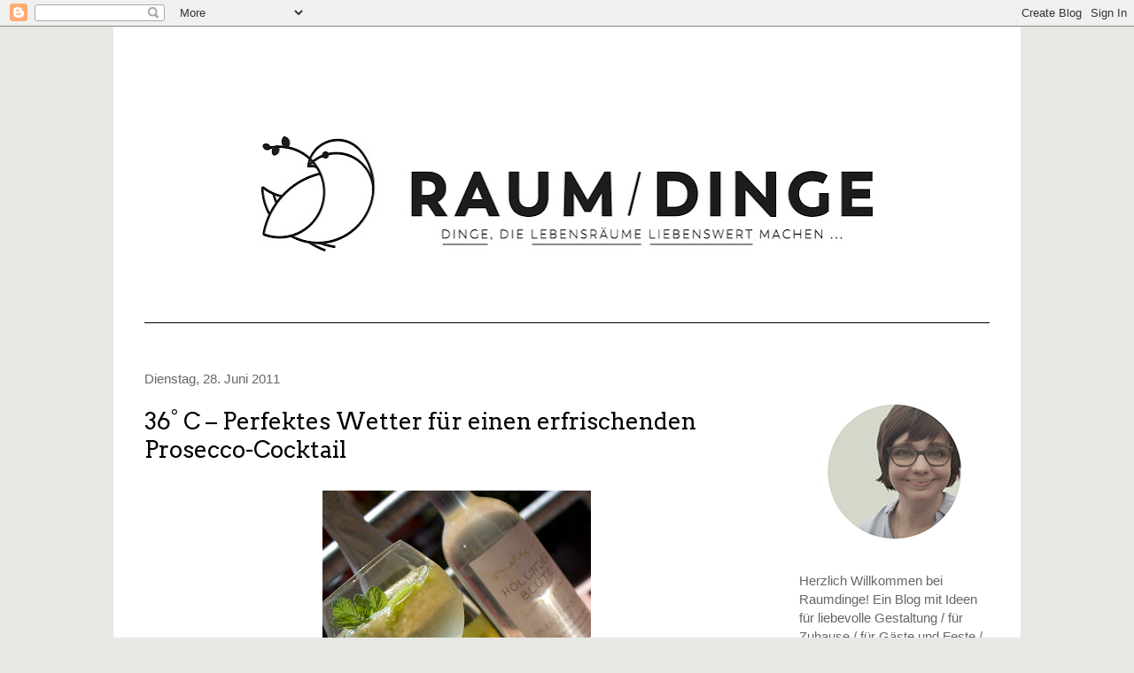

--- FILE ---
content_type: text/html; charset=UTF-8
request_url: https://raumdinge.blogspot.com/2011/06/36c-perfektes-wetter-fur-einen.html
body_size: 16097
content:
<!DOCTYPE html>
<html class='v2' dir='ltr' lang='de'>
<head>
<link href='https://www.blogger.com/static/v1/widgets/335934321-css_bundle_v2.css' rel='stylesheet' type='text/css'/>
<meta content='width=1100' name='viewport'/>
<meta content='text/html; charset=UTF-8' http-equiv='Content-Type'/>
<meta content='blogger' name='generator'/>
<link href='https://raumdinge.blogspot.com/favicon.ico' rel='icon' type='image/x-icon'/>
<link href='https://raumdinge.blogspot.com/2011/06/36c-perfektes-wetter-fur-einen.html' rel='canonical'/>
<link rel="alternate" type="application/atom+xml" title="raumdinge - Atom" href="https://raumdinge.blogspot.com/feeds/posts/default" />
<link rel="alternate" type="application/rss+xml" title="raumdinge - RSS" href="https://raumdinge.blogspot.com/feeds/posts/default?alt=rss" />
<link rel="service.post" type="application/atom+xml" title="raumdinge - Atom" href="https://www.blogger.com/feeds/555378771825805065/posts/default" />

<link rel="alternate" type="application/atom+xml" title="raumdinge - Atom" href="https://raumdinge.blogspot.com/feeds/4919400158769363591/comments/default" />
<!--Can't find substitution for tag [blog.ieCssRetrofitLinks]-->
<link href='https://blogger.googleusercontent.com/img/b/R29vZ2xl/AVvXsEjYJBWzHXo0U-IWHGgd-mrfeIWDx2hrzobqVODC63nTNVECAKdcQXa5RbHZfNRjLImfP85iR2CxSMyiU42ZYLvyvNxfdsBu6lPPekQXGWzNKg5k6Z46B6WmlMw1MzSeSVCpk2ivJSEYupco/s400/holunder_prosecco.jpg' rel='image_src'/>
<meta content='https://raumdinge.blogspot.com/2011/06/36c-perfektes-wetter-fur-einen.html' property='og:url'/>
<meta content='36° C – Perfektes Wetter für einen erfrischenden Prosecco-Cocktail' property='og:title'/>
<meta content='' property='og:description'/>
<meta content='https://blogger.googleusercontent.com/img/b/R29vZ2xl/AVvXsEjYJBWzHXo0U-IWHGgd-mrfeIWDx2hrzobqVODC63nTNVECAKdcQXa5RbHZfNRjLImfP85iR2CxSMyiU42ZYLvyvNxfdsBu6lPPekQXGWzNKg5k6Z46B6WmlMw1MzSeSVCpk2ivJSEYupco/w1200-h630-p-k-no-nu/holunder_prosecco.jpg' property='og:image'/>
<title>raumdinge: 36&#176; C &#8211; Perfektes Wetter für einen erfrischenden Prosecco-Cocktail</title>
<style type='text/css'>@font-face{font-family:'Arvo';font-style:normal;font-weight:400;font-display:swap;src:url(//fonts.gstatic.com/s/arvo/v23/tDbD2oWUg0MKqScQ7Z7o_vo.woff2)format('woff2');unicode-range:U+0000-00FF,U+0131,U+0152-0153,U+02BB-02BC,U+02C6,U+02DA,U+02DC,U+0304,U+0308,U+0329,U+2000-206F,U+20AC,U+2122,U+2191,U+2193,U+2212,U+2215,U+FEFF,U+FFFD;}</style>
<style id='page-skin-1' type='text/css'><!--
/*
-----------------------------------------------
Blogger Template Style
Name:     Ethereal
Designer: Jason Morrow
URL:      jasonmorrow.etsy.com
----------------------------------------------- */
/* Variable definitions
====================
<Variable name="keycolor" description="Main Color" type="color" default="#000000"/>
<Group description="Body Text" selector=".body-fauxcolumns-outer">
<Variable name="body.font" description="Font" type="font"
default="normal normal 13px Arial, Tahoma, Helvetica, FreeSans, sans-serif"/>
<Variable name="body.text.color" description="Text Color" type="color" default="#666666"/>
</Group>
<Group description="Background" selector=".body-fauxcolumns-outer">
<Variable name="body.background.color" description="Outer Background" type="color" default="#fb5e53"/>
<Variable name="content.background.color" description="Main Background" type="color" default="#ffffff"/>
<Variable name="body.border.color" description="Border Color" type="color" default="#fb5e53"/>
</Group>
<Group description="Links" selector=".main-inner">
<Variable name="link.color" description="Link Color" type="color" default="#2198a6"/>
<Variable name="link.visited.color" description="Visited Color" type="color" default="#4d469c"/>
<Variable name="link.hover.color" description="Hover Color" type="color" default="#608c90"/>
</Group>
<Group description="Blog Title" selector=".header">
<Variable name="header.font" description="Font" type="font"
default="normal normal 60px Times, 'Times New Roman', FreeSerif, serif"/>
<Variable name="header.text.color" description="Text Color" type="color" default="#ff8b8b"/>
<Variable name="description.text.color" description="Description Color" type="color"
default="#666666"/>
</Group>
<Group description="Tabs Text" selector=".tabs-outer .PageList">
<Variable name="tabs.font" description="Font" type="font"
default="normal normal 12px Arial, Tahoma, Helvetica, FreeSans, sans-serif"/>
<Variable name="tabs.selected.text.color" description="Selected Color" type="color" default="#ffffff"/>
<Variable name="tabs.text.color" description="Text Color" type="color" default="#666666"/>
</Group>
<Group description="Tabs Background" selector=".tabs-outer .PageList">
<Variable name="tabs.selected.background.color" description="Selected Color" type="color" default="#ffa183"/>
<Variable name="tabs.background.color" description="Background Color" type="color" default="#ffdfc7"/>
<Variable name="tabs.border.bevel.color" description="Bevel Color" type="color" default="#fb5e53"/>
</Group>
<Group description="Post Title" selector=".post-title">
<Variable name="post.title.font" description="Font" type="font"
default="normal normal 24px Times, Times New Roman, serif"/>
<Variable name="post.title.text.color" description="Text Color" type="color" default="#2198a6"/>
</Group>
<Group description="Gadget Title" selector=".main-inner .widget">
<Variable name="widget.title.font" description="Title Font" type="font"
default="normal bold 12px Arial, Tahoma, Helvetica, FreeSans, sans-serif"/>
<Variable name="widget.title.text.color" description="Text Color" type="color" default="#666666"/>
<Variable name="widget.title.border.bevel.color" description="Bevel Color" type="color" default="#dbdbdb"/>
</Group>
<Group description="Accents" selector=".main-inner .widget">
<Variable name="widget.alternate.text.color" description="Alternate Color" type="color" default="#cccccc"/>
<Variable name="widget.border.bevel.color" description="Bevel Color" type="color" default="#dbdbdb"/>
</Group>
<Variable name="body.background" description="Body Background" type="background"
color="#e7e8e4" default="$(color) none repeat-x scroll top left"/>
<Variable name="body.background.gradient" description="Body Gradient Cap" type="url"
default="none"/>
<Variable name="body.background.imageBorder" description="Body Image Border" type="url"
default="none"/>
<Variable name="body.background.imageBorder.position.left" description="Body Image Border Left" type="length"
default="0"/>
<Variable name="body.background.imageBorder.position.right" description="Body Image Border Right" type="length"
default="0"/>
<Variable name="header.background.gradient" description="Header Background Gradient" type="url" default="none"/>
<Variable name="content.background.gradient" description="Content Gradient" type="url" default="none"/>
<Variable name="link.decoration" description="Link Decoration" type="string" default="none"/>
<Variable name="link.visited.decoration" description="Link Visited Decoration" type="string" default="none"/>
<Variable name="link.hover.decoration" description="Link Hover Decoration" type="string" default="underline"/>
<Variable name="widget.padding.top" description="Widget Padding Top" type="length" default="15px"/>
<Variable name="date.space" description="Date Space" type="length" default="15px"/>
<Variable name="post.first.padding.top" description="First Post Padding Top" type="length" default="0"/>
<Variable name="startSide" description="Side where text starts in blog language" type="automatic" default="left"/>
<Variable name="endSide" description="Side where text ends in blog language" type="automatic" default="right"/>
*/
/* Content
----------------------------------------------- */
body {
font: normal normal 15px 'Trebuchet MS', Trebuchet, sans-serif;
color: #666666;
background: #e7e8e4 none no-repeat scroll center center;
}
html body .content-outer {
min-width: 0;
max-width: 100%;
width: 100%;
}
a:link {
text-decoration: none;
color: #608c90;
}
a:visited {
text-decoration: none;
color: #608c90;
}
a:hover {
text-decoration: underline;
color: #a52d3b;
}
.main-inner {
padding-top: 15px;
}
.body-fauxcolumn-outer {
background: transparent none repeat-x scroll top center;
}
.content-fauxcolumns .fauxcolumn-inner {
background: #ffffff url(//www.blogblog.com/1kt/ethereal/bird-2toned-blue-fade.png) repeat-x scroll top left;
border-left: 1px solid #ffffff;
border-right: 1px solid #ffffff;
}
/* Flexible Background
----------------------------------------------- */
.content-fauxcolumn-outer .fauxborder-left {
width: 100%;
padding-left: 300px;
margin-left: -300px;
background-color: transparent;
background-image: none;
background-repeat: no-repeat;
background-position: left top;
}
.content-fauxcolumn-outer .fauxborder-right {
margin-right: -299px;
width: 299px;
background-color: transparent;
background-image: none;
background-repeat: no-repeat;
background-position: right top;
}
/* Columns
----------------------------------------------- */
.content-inner {
padding: 0;
}
/* Header
----------------------------------------------- */
.header-inner {
padding: 27px 0 3px;
}
.header-inner .section {
margin: 0 35px;
}
.Header h1 {
font: normal normal 60px Times, 'Times New Roman', FreeSerif, serif;
color: #ffffff;
}
.Header h1 a {
color: #ffffff;
}
.Header .description {
font-size: 115%;
color: #ffffff;
}
.header-inner .Header .titlewrapper,
.header-inner .Header .descriptionwrapper {
padding-left: 0;
padding-right: 0;
margin-bottom: 0;
}
/* Tabs
----------------------------------------------- */
.tabs-outer {
position: relative;
background: transparent;
}
.tabs-cap-top, .tabs-cap-bottom {
position: absolute;
width: 100%;
}
.tabs-cap-bottom {
bottom: 0;
}
.tabs-inner {
padding: 0;
}
.tabs-inner .section {
margin: 0 35px;
}
*+html body .tabs-inner .widget li {
padding: 1px;
}
.PageList {
border-bottom: 1px solid #fb5e53;
}
.tabs-inner .widget li.selected a,
.tabs-inner .widget li a:hover {
position: relative;
-moz-border-radius-topleft: 5px;
-moz-border-radius-topright: 5px;
-webkit-border-top-left-radius: 5px;
-webkit-border-top-right-radius: 5px;
-goog-ms-border-top-left-radius: 5px;
-goog-ms-border-top-right-radius: 5px;
border-top-left-radius: 5px;
border-top-right-radius: 5px;
background: #ffa183 none ;
color: #ffffff;
}
.tabs-inner .widget li a {
display: inline-block;
margin: 0;
margin-right: 1px;
padding: .65em 1.5em;
font: normal normal 12px Arial, Tahoma, Helvetica, FreeSans, sans-serif;
color: #666666;
background-color: #ffdfc7;
-moz-border-radius-topleft: 5px;
-moz-border-radius-topright: 5px;
-webkit-border-top-left-radius: 5px;
-webkit-border-top-right-radius: 5px;
-goog-ms-border-top-left-radius: 5px;
-goog-ms-border-top-right-radius: 5px;
border-top-left-radius: 5px;
border-top-right-radius: 5px;
}
/* Headings
----------------------------------------------- */
h2 {
font: normal normal 15px 'Trebuchet MS', Trebuchet, sans-serif;
color: #666666;
}
/* Widgets
----------------------------------------------- */
.main-inner .column-left-inner {
padding: 0 0 0 20px;
}
.main-inner .column-left-inner .section {
margin-right: 0;
}
.main-inner .column-right-inner {
padding: 0 20px 0 0;
}
.main-inner .column-right-inner .section {
margin-left: 0;
}
.main-inner .section {
padding: 0;
}
.main-inner .widget {
padding: 0 0 15px;
margin: 20px 0;
border-bottom: 1px solid #ffffff;
}
.main-inner .widget h2 {
margin: 0;
padding: .6em 0 .5em;
}
.footer-inner .widget h2 {
padding: 0 0 .4em;
}
.main-inner .widget h2 + div, .footer-inner .widget h2 + div {
padding-top: 15px;
}
.main-inner .widget .widget-content {
margin: 0;
padding: 15px 0 0;
}
.main-inner .widget ul, .main-inner .widget #ArchiveList ul.flat {
margin: -15px -15px -15px;
padding: 0;
list-style: none;
}
.main-inner .sidebar .widget h2 {
border-bottom: 1px solid #ffffff;
}
.main-inner .widget #ArchiveList {
margin: -15px 0 0;
}
.main-inner .widget ul li, .main-inner .widget #ArchiveList ul.flat li {
padding: .5em 15px;
text-indent: 0;
}
.main-inner .widget #ArchiveList ul li {
padding-top: .25em;
padding-bottom: .25em;
}
.main-inner .widget ul li:first-child, .main-inner .widget #ArchiveList ul.flat li:first-child {
border-top: none;
}
.main-inner .widget ul li:last-child, .main-inner .widget #ArchiveList ul.flat li:last-child {
border-bottom: none;
}
.main-inner .widget .post-body ul {
padding: 0 2.5em;
margin: .5em 0;
list-style: disc;
}
.main-inner .widget .post-body ul li {
padding: 0.25em 0;
margin-bottom: .25em;
color: #666666;
border: none;
}
.footer-inner .widget ul {
padding: 0;
list-style: none;
}
.widget .zippy {
color: #cccccc;
}
/* Posts
----------------------------------------------- */
.main.section {
margin: 0 20px;
}
body .main-inner .Blog {
padding: 0;
background-color: transparent;
border: none;
}
.main-inner .widget h2.date-header {
border-bottom: 1px solid #ffffff;
}
.date-outer {
position: relative;
margin: 15px 0 20px;
}
.date-outer:first-child {
margin-top: 0;
}
.date-posts {
clear: both;
}
.post-outer, .inline-ad {
border-bottom: 1px solid #ffffff;
padding: 30px 0;
}
.post-outer {
padding-bottom: 10px;
}
.post-outer:first-child {
padding-top: 0;
border-top: none;
}
.post-outer:last-child, .inline-ad:last-child {
border-bottom: none;
}
.post-body img {
padding: 8px;
}
h3.post-title, h4 {
font: normal normal 26px Arvo;
color: #000000;
}
h3.post-title a {
font: normal normal 26px Arvo;
color: #000000;
text-decoration: none;
}
h3.post-title a:hover {
color: #a52d3b;
text-decoration: underline;
}
.post-header {
margin: 0 0 1.5em;
}
.post-body {
line-height: 1.4;
}
.post-footer {
margin: 1.5em 0 0;
}
#blog-pager {
padding: 15px;
}
.blog-feeds, .post-feeds {
margin: 1em 0;
text-align: center;
}
.post-outer .comments {
margin-top: 2em;
}
/* Footer
----------------------------------------------- */
.footer-inner {
padding: 30px 0;
overflow: hidden;
}
.column-center-inner {
background:#FFFFFF;
}
.header-fauxborder-left {
background:##d9d3c2
}
.region-inner {
background:#FFFFFF
}
.column-left-outer {
background:#d9d3c2
}
/* Links zu anderen Seiten formatieren */
.blog-list-container a{
font-weight:normal;font:'Times New Roman',Times,FreeSerif,serif;font-size:15px
}
/* Links zu anderen Seiten - nach links verschieben um Icons wegzunehmen   */
.blog-list-container li{
position:relative; left:-17px
}
/* Counter formatieren */
#Stats1_totalCount{
font-weight:normal;font:'Times New Roman',Times,FreeSerif,serif;font-size:15px
}
--></style>
<style id='template-skin-1' type='text/css'><!--
body {
min-width: 1024px;
}
.content-outer, .content-fauxcolumn-outer, .region-inner {
min-width: 1024px;
max-width: 1024px;
_width: 1024px;
}
.main-inner .columns {
padding-left: 0px;
padding-right: 250px;
}
.main-inner .fauxcolumn-center-outer {
left: 0px;
right: 250px;
/* IE6 does not respect left and right together */
_width: expression(this.parentNode.offsetWidth -
parseInt("0px") -
parseInt("250px") + 'px');
}
.main-inner .fauxcolumn-left-outer {
width: 0px;
}
.main-inner .fauxcolumn-right-outer {
width: 250px;
}
.main-inner .column-left-outer {
width: 0px;
right: 100%;
margin-left: -0px;
}
.main-inner .column-right-outer {
width: 250px;
margin-right: -250px;
}
#layout {
min-width: 0;
}
#layout .content-outer {
min-width: 0;
width: 800px;
}
#layout .region-inner {
min-width: 0;
width: auto;
}
body#layout div.add_widget {
padding: 8px;
}
body#layout div.add_widget a {
margin-left: 32px;
}
--></style>
<link href='https://www.blogger.com/dyn-css/authorization.css?targetBlogID=555378771825805065&amp;zx=af0607bb-e0b9-44c5-a6a8-f20122090f23' media='none' onload='if(media!=&#39;all&#39;)media=&#39;all&#39;' rel='stylesheet'/><noscript><link href='https://www.blogger.com/dyn-css/authorization.css?targetBlogID=555378771825805065&amp;zx=af0607bb-e0b9-44c5-a6a8-f20122090f23' rel='stylesheet'/></noscript>
<meta name='google-adsense-platform-account' content='ca-host-pub-1556223355139109'/>
<meta name='google-adsense-platform-domain' content='blogspot.com'/>

</head>
<body class='loading'>
<div class='navbar section' id='navbar' name='Navbar'><div class='widget Navbar' data-version='1' id='Navbar1'><script type="text/javascript">
    function setAttributeOnload(object, attribute, val) {
      if(window.addEventListener) {
        window.addEventListener('load',
          function(){ object[attribute] = val; }, false);
      } else {
        window.attachEvent('onload', function(){ object[attribute] = val; });
      }
    }
  </script>
<div id="navbar-iframe-container"></div>
<script type="text/javascript" src="https://apis.google.com/js/platform.js"></script>
<script type="text/javascript">
      gapi.load("gapi.iframes:gapi.iframes.style.bubble", function() {
        if (gapi.iframes && gapi.iframes.getContext) {
          gapi.iframes.getContext().openChild({
              url: 'https://www.blogger.com/navbar/555378771825805065?po\x3d4919400158769363591\x26origin\x3dhttps://raumdinge.blogspot.com',
              where: document.getElementById("navbar-iframe-container"),
              id: "navbar-iframe"
          });
        }
      });
    </script><script type="text/javascript">
(function() {
var script = document.createElement('script');
script.type = 'text/javascript';
script.src = '//pagead2.googlesyndication.com/pagead/js/google_top_exp.js';
var head = document.getElementsByTagName('head')[0];
if (head) {
head.appendChild(script);
}})();
</script>
</div></div>
<div class='body-fauxcolumns'>
<div class='fauxcolumn-outer body-fauxcolumn-outer'>
<div class='cap-top'>
<div class='cap-left'></div>
<div class='cap-right'></div>
</div>
<div class='fauxborder-left'>
<div class='fauxborder-right'></div>
<div class='fauxcolumn-inner'>
</div>
</div>
<div class='cap-bottom'>
<div class='cap-left'></div>
<div class='cap-right'></div>
</div>
</div>
</div>
<div class='content'>
<div class='content-fauxcolumns'>
<div class='fauxcolumn-outer content-fauxcolumn-outer'>
<div class='cap-top'>
<div class='cap-left'></div>
<div class='cap-right'></div>
</div>
<div class='fauxborder-left'>
<div class='fauxborder-right'></div>
<div class='fauxcolumn-inner'>
</div>
</div>
<div class='cap-bottom'>
<div class='cap-left'></div>
<div class='cap-right'></div>
</div>
</div>
</div>
<div class='content-outer'>
<div class='content-cap-top cap-top'>
<div class='cap-left'></div>
<div class='cap-right'></div>
</div>
<div class='fauxborder-left content-fauxborder-left'>
<div class='fauxborder-right content-fauxborder-right'></div>
<div class='content-inner'>
<header>
<div class='header-outer'>
<div class='header-cap-top cap-top'>
<div class='cap-left'></div>
<div class='cap-right'></div>
</div>
<div class='fauxborder-left header-fauxborder-left'>
<div class='fauxborder-right header-fauxborder-right'></div>
<div class='region-inner header-inner'>
<div class='header section' id='header' name='Header'><div class='widget Header' data-version='1' id='Header1'>
<div id='header-inner'>
<a href='https://raumdinge.blogspot.com/' style='display: block'>
<img alt='raumdinge' height='335px; ' id='Header1_headerimg' src='https://blogger.googleusercontent.com/img/b/R29vZ2xl/AVvXsEiaWFx8i_oHyDFHwSLXZiU1-GI3sn_ByKEdBMu4YiZ2Do156OQuQFb9Iz5YQjBK20uZyq7L0g12-EgvozUWWU3kvwR_PsvNloFzMIKe1R2O6sD0HRKRqFDnM-vyILTNcAqUWbyGnlHbWJ8Z/s954/raumdinge_head_2010b.jpg' style='display: block' width='954px; '/>
</a>
</div>
</div></div>
</div>
</div>
<div class='header-cap-bottom cap-bottom'>
<div class='cap-left'></div>
<div class='cap-right'></div>
</div>
</div>
</header>
<div class='tabs-outer'>
<div class='tabs-cap-top cap-top'>
<div class='cap-left'></div>
<div class='cap-right'></div>
</div>
<div class='fauxborder-left tabs-fauxborder-left'>
<div class='fauxborder-right tabs-fauxborder-right'></div>
<div class='region-inner tabs-inner'>
<div class='tabs no-items section' id='crosscol' name='Spaltenübergreifend'></div>
<div class='tabs no-items section' id='crosscol-overflow' name='Cross-Column 2'></div>
</div>
</div>
<div class='tabs-cap-bottom cap-bottom'>
<div class='cap-left'></div>
<div class='cap-right'></div>
</div>
</div>
<div class='main-outer'>
<div class='main-cap-top cap-top'>
<div class='cap-left'></div>
<div class='cap-right'></div>
</div>
<div class='fauxborder-left main-fauxborder-left'>
<div class='fauxborder-right main-fauxborder-right'></div>
<div class='region-inner main-inner'>
<div class='columns fauxcolumns'>
<div class='fauxcolumn-outer fauxcolumn-center-outer'>
<div class='cap-top'>
<div class='cap-left'></div>
<div class='cap-right'></div>
</div>
<div class='fauxborder-left'>
<div class='fauxborder-right'></div>
<div class='fauxcolumn-inner'>
</div>
</div>
<div class='cap-bottom'>
<div class='cap-left'></div>
<div class='cap-right'></div>
</div>
</div>
<div class='fauxcolumn-outer fauxcolumn-left-outer'>
<div class='cap-top'>
<div class='cap-left'></div>
<div class='cap-right'></div>
</div>
<div class='fauxborder-left'>
<div class='fauxborder-right'></div>
<div class='fauxcolumn-inner'>
</div>
</div>
<div class='cap-bottom'>
<div class='cap-left'></div>
<div class='cap-right'></div>
</div>
</div>
<div class='fauxcolumn-outer fauxcolumn-right-outer'>
<div class='cap-top'>
<div class='cap-left'></div>
<div class='cap-right'></div>
</div>
<div class='fauxborder-left'>
<div class='fauxborder-right'></div>
<div class='fauxcolumn-inner'>
</div>
</div>
<div class='cap-bottom'>
<div class='cap-left'></div>
<div class='cap-right'></div>
</div>
</div>
<!-- corrects IE6 width calculation -->
<div class='columns-inner'>
<div class='column-center-outer'>
<div class='column-center-inner'>
<div class='main section' id='main' name='Hauptbereich'><div class='widget Blog' data-version='1' id='Blog1'>
<div class='blog-posts hfeed'>

          <div class="date-outer">
        
<h2 class='date-header'><span>Dienstag, 28. Juni 2011</span></h2>

          <div class="date-posts">
        
<div class='post-outer'>
<div class='post hentry'>
<a name='4919400158769363591'></a>
<h3 class='post-title entry-title'>
<a href='https://raumdinge.blogspot.com/2011/06/36c-perfektes-wetter-fur-einen.html'>36&#176; C &#8211; Perfektes Wetter für einen erfrischenden Prosecco-Cocktail</a>
</h3>
<div class='post-header'>
<div class='post-header-line-1'></div>
</div>
<div class='post-body entry-content'>
<a href="https://blogger.googleusercontent.com/img/b/R29vZ2xl/AVvXsEjYJBWzHXo0U-IWHGgd-mrfeIWDx2hrzobqVODC63nTNVECAKdcQXa5RbHZfNRjLImfP85iR2CxSMyiU42ZYLvyvNxfdsBu6lPPekQXGWzNKg5k6Z46B6WmlMw1MzSeSVCpk2ivJSEYupco/s1600/holunder_prosecco.jpg" onblur="try {parent.deselectBloggerImageGracefully();} catch(e) {}"><img alt="" border="0" id="BLOGGER_PHOTO_ID_5623217678295900482" src="https://blogger.googleusercontent.com/img/b/R29vZ2xl/AVvXsEjYJBWzHXo0U-IWHGgd-mrfeIWDx2hrzobqVODC63nTNVECAKdcQXa5RbHZfNRjLImfP85iR2CxSMyiU42ZYLvyvNxfdsBu6lPPekQXGWzNKg5k6Z46B6WmlMw1MzSeSVCpk2ivJSEYupco/s400/holunder_prosecco.jpg" style="display: block; margin: 0px auto 10px; text-align: center; cursor: pointer; width: 303px; height: 400px;" /></a><br /><a href="https://blogger.googleusercontent.com/img/b/R29vZ2xl/AVvXsEipvdY7gJiqv4aUpxneLSyHAGMlpyYtj8Ju4pstHsKSg7u4UHxY9UvAD4gChmenS90y2CLy6yx8DIYW_fZw9pCZdp2evQQZStK1VksetMDpB5nCoX_iVoyAS8773AehySsFPU1YVGRe10Cc/s1600/holunder_prosecco02.jpg" onblur="try {parent.deselectBloggerImageGracefully();} catch(e) {}"><img alt="" border="0" id="BLOGGER_PHOTO_ID_5623217671089035250" src="https://blogger.googleusercontent.com/img/b/R29vZ2xl/AVvXsEipvdY7gJiqv4aUpxneLSyHAGMlpyYtj8Ju4pstHsKSg7u4UHxY9UvAD4gChmenS90y2CLy6yx8DIYW_fZw9pCZdp2evQQZStK1VksetMDpB5nCoX_iVoyAS8773AehySsFPU1YVGRe10Cc/s400/holunder_prosecco02.jpg" style="display: block; margin: 0px auto 10px; text-align: center; cursor: pointer; width: 303px; height: 400px;" /></a><br />Einfach abends mal abschalten und auf dem Balkon das wundervolle Wetter genießen. Und dazu ein Gläschen von diesem erfrischenden Prosecco-Cocktail:<br />Einen Schluck Holunderblütensirup in ein bauchiges Glas geben, zwei Limettenviertel und ein paar Blättchen frische Minze dazu und das ganze mit gekühltem Prosecco aufgießen &#8211; ein perfekter Sommerabend!<br /><br /><span style="font-style: italic;">Herzliche Grüße, Valentina<br /></span><span><br />Nachtrag: Der Cocktail ist tatsächlich unter dem Namen &#8222;Hugo&#8221; bekannt &#8211; ich war nur nicht mehr auf den Namen gekommen. &gt; Danke! ;-))</span><span style="font-style: italic;"><br /></span>
<div style='clear: both;'></div>
</div>
<div class='post-footer'>
<div class='post-footer-line post-footer-line-1'><span class='post-author vcard'>
Eingestellt von
<span class='fn'>Raumdinge</span>
</span>
<span class='post-timestamp'>
um
<a class='timestamp-link' href='https://raumdinge.blogspot.com/2011/06/36c-perfektes-wetter-fur-einen.html' rel='bookmark' title='permanent link'><abbr class='published' title='2011-06-28T03:34:00-07:00'>03:34</abbr></a>
</span>
<span class='post-comment-link'>
</span>
<span class='post-icons'>
<span class='item-control blog-admin pid-338477980'>
<a href='https://www.blogger.com/post-edit.g?blogID=555378771825805065&postID=4919400158769363591&from=pencil' title='Post bearbeiten'>
<img alt='' class='icon-action' height='18' src='https://resources.blogblog.com/img/icon18_edit_allbkg.gif' width='18'/>
</a>
</span>
</span>
</div>
<div class='post-footer-line post-footer-line-2'><span class='post-labels'>
Stichworte:
<a href='https://raumdinge.blogspot.com/search/label/frei%3Araum' rel='tag'>frei:raum</a>,
<a href='https://raumdinge.blogspot.com/search/label/speise%3Araum' rel='tag'>speise:raum</a>
</span>
</div>
<div class='post-footer-line post-footer-line-3'><span class='reaction-buttons'>
</span>
</div>
</div>
</div>
<div class='comments' id='comments'>
<a name='comments'></a>
</div>
</div>

        </div></div>
      
</div>
<div class='blog-pager' id='blog-pager'>
<span id='blog-pager-newer-link'>
<a class='blog-pager-newer-link' href='https://raumdinge.blogspot.com/2011/07/grillsaucen-einfach-und-lecker.html' id='Blog1_blog-pager-newer-link' title='Neuerer Post'>Neuerer Post</a>
</span>
<span id='blog-pager-older-link'>
<a class='blog-pager-older-link' href='https://raumdinge.blogspot.com/2011/06/kaufladenzubehor-selber-machen-nr-7.html' id='Blog1_blog-pager-older-link' title='Älterer Post'>Älterer Post</a>
</span>
<a class='home-link' href='https://raumdinge.blogspot.com/'>Startseite</a>
</div>
<div class='clear'></div>
<div class='post-feeds'>
</div>
</div></div>
</div>
</div>
<div class='column-left-outer'>
<div class='column-left-inner'>
<aside>
</aside>
</div>
</div>
<div class='column-right-outer'>
<div class='column-right-inner'>
<aside>
<div class='sidebar section' id='sidebar-right-1'><div class='widget Image' data-version='1' id='Image10'>
<div class='widget-content'>
<img alt='' height='215' id='Image10_img' src='https://blogger.googleusercontent.com/img/b/R29vZ2xl/AVvXsEhJQX-egncb6u3HWpqlH8OxQHYPypyu18zxGFfdxv4pol1QkqwkNZEV1QJwzp2sjr1LtbXABIGfw2HeeirKG7u8nrT0ed0f9tPzk3_Ax4McrglnkGuS7_abqCoXM6sSh7o4eSQg6CuIuKOq/s1600/portrait_neu.jpg' width='215'/>
<br/>
<span class='caption'>Herzlich Willkommen bei Raumdinge! Ein Blog mit Ideen für liebevolle Gestaltung / für Zuhause / für Gäste und Feste / für Selbermacher / für überraschende Entdeckungen / für kleine Besonderheiten ...</span>
</div>
<div class='clear'></div>
</div><div class='widget Image' data-version='1' id='Image2'>
<div class='widget-content'>
<img alt='' height='215' id='Image2_img' src='https://blogger.googleusercontent.com/img/b/R29vZ2xl/AVvXsEioI6XOvzqcZG75h4cGZTH7iDGjKvTPqa7DjDTS1OmOxmDSvewr2h9rtDUJMIzLOsDMu7DMYRECtjeZHWsGQHy1R55wHFd7xUTsAcyu9OVi66p76_VG4WrO_-ijp3YFi7NiPZs4QTj_lD6J/s1600/spatz_neu.jpg' width='215'/>
<br/>
</div>
<div class='clear'></div>
</div><div class='widget Image' data-version='1' id='Image9'>
<div class='widget-content'>
<img alt='' height='32' id='Image9_img' src='https://blogger.googleusercontent.com/img/b/R29vZ2xl/AVvXsEj9v6S12vBqw_PpyJelTQJMXeqytHswiv6aRCM0wBHnte5Mma-oZ3v8nDQ1IB-6_-4OnpatThfqsIPyav5V1XAlD06o8inlZN1P_cjh8ZCNUyjLlUmmBgLbRcv4jb_RB8Jp6nXaNbwnB0g-/' width='300'/>
<br/>
<span class='caption'>Die Kommentarfunktion musste ich leider schweren Herzens abschalten. Die große Masse an Spam-Kommentaren übersteigt meine Kapazitäten &#8230; dafür sind mir mein Blog und meine Zeit zu schade. Ich hoffe, dass Ihr dennoch einfach Spaß an den Posts habt ...</span>
</div>
<div class='clear'></div>
</div><div class='widget Image' data-version='1' id='Image1'>
<div class='widget-content'>
<img alt='' height='23' id='Image1_img' src='https://blogger.googleusercontent.com/img/b/R29vZ2xl/AVvXsEh4-sLxoPo7dnU1KCSqMysui05Hhr7_k5rMrFg4IGwiLaSKsH9M94lh0YLSKUrBGOL7LLqVn-M2f1pT4iq2cX3WGuUPJ3u3zAqgb7eusg5yFxU4XWwPBSSgtlcn6PbTjbt0_TKslk2N_CYB/s215/blog_archiv.gif' width='215'/>
<br/>
</div>
<div class='clear'></div>
</div><div class='widget BlogArchive' data-version='1' id='BlogArchive1'>
<div class='widget-content'>
<div id='ArchiveList'>
<div id='BlogArchive1_ArchiveList'>
<ul class='hierarchy'>
<li class='archivedate collapsed'>
<a class='toggle' href='javascript:void(0)'>
<span class='zippy'>

        &#9658;&#160;
      
</span>
</a>
<a class='post-count-link' href='https://raumdinge.blogspot.com/2023/'>
2023
</a>
<span class='post-count' dir='ltr'>(4)</span>
<ul class='hierarchy'>
<li class='archivedate collapsed'>
<a class='toggle' href='javascript:void(0)'>
<span class='zippy'>

        &#9658;&#160;
      
</span>
</a>
<a class='post-count-link' href='https://raumdinge.blogspot.com/2023/11/'>
November
</a>
<span class='post-count' dir='ltr'>(1)</span>
</li>
</ul>
<ul class='hierarchy'>
<li class='archivedate collapsed'>
<a class='toggle' href='javascript:void(0)'>
<span class='zippy'>

        &#9658;&#160;
      
</span>
</a>
<a class='post-count-link' href='https://raumdinge.blogspot.com/2023/06/'>
Juni
</a>
<span class='post-count' dir='ltr'>(3)</span>
</li>
</ul>
</li>
</ul>
<ul class='hierarchy'>
<li class='archivedate collapsed'>
<a class='toggle' href='javascript:void(0)'>
<span class='zippy'>

        &#9658;&#160;
      
</span>
</a>
<a class='post-count-link' href='https://raumdinge.blogspot.com/2022/'>
2022
</a>
<span class='post-count' dir='ltr'>(1)</span>
<ul class='hierarchy'>
<li class='archivedate collapsed'>
<a class='toggle' href='javascript:void(0)'>
<span class='zippy'>

        &#9658;&#160;
      
</span>
</a>
<a class='post-count-link' href='https://raumdinge.blogspot.com/2022/04/'>
April
</a>
<span class='post-count' dir='ltr'>(1)</span>
</li>
</ul>
</li>
</ul>
<ul class='hierarchy'>
<li class='archivedate collapsed'>
<a class='toggle' href='javascript:void(0)'>
<span class='zippy'>

        &#9658;&#160;
      
</span>
</a>
<a class='post-count-link' href='https://raumdinge.blogspot.com/2021/'>
2021
</a>
<span class='post-count' dir='ltr'>(1)</span>
<ul class='hierarchy'>
<li class='archivedate collapsed'>
<a class='toggle' href='javascript:void(0)'>
<span class='zippy'>

        &#9658;&#160;
      
</span>
</a>
<a class='post-count-link' href='https://raumdinge.blogspot.com/2021/09/'>
September
</a>
<span class='post-count' dir='ltr'>(1)</span>
</li>
</ul>
</li>
</ul>
<ul class='hierarchy'>
<li class='archivedate collapsed'>
<a class='toggle' href='javascript:void(0)'>
<span class='zippy'>

        &#9658;&#160;
      
</span>
</a>
<a class='post-count-link' href='https://raumdinge.blogspot.com/2020/'>
2020
</a>
<span class='post-count' dir='ltr'>(1)</span>
<ul class='hierarchy'>
<li class='archivedate collapsed'>
<a class='toggle' href='javascript:void(0)'>
<span class='zippy'>

        &#9658;&#160;
      
</span>
</a>
<a class='post-count-link' href='https://raumdinge.blogspot.com/2020/11/'>
November
</a>
<span class='post-count' dir='ltr'>(1)</span>
</li>
</ul>
</li>
</ul>
<ul class='hierarchy'>
<li class='archivedate collapsed'>
<a class='toggle' href='javascript:void(0)'>
<span class='zippy'>

        &#9658;&#160;
      
</span>
</a>
<a class='post-count-link' href='https://raumdinge.blogspot.com/2019/'>
2019
</a>
<span class='post-count' dir='ltr'>(1)</span>
<ul class='hierarchy'>
<li class='archivedate collapsed'>
<a class='toggle' href='javascript:void(0)'>
<span class='zippy'>

        &#9658;&#160;
      
</span>
</a>
<a class='post-count-link' href='https://raumdinge.blogspot.com/2019/12/'>
Dezember
</a>
<span class='post-count' dir='ltr'>(1)</span>
</li>
</ul>
</li>
</ul>
<ul class='hierarchy'>
<li class='archivedate collapsed'>
<a class='toggle' href='javascript:void(0)'>
<span class='zippy'>

        &#9658;&#160;
      
</span>
</a>
<a class='post-count-link' href='https://raumdinge.blogspot.com/2018/'>
2018
</a>
<span class='post-count' dir='ltr'>(6)</span>
<ul class='hierarchy'>
<li class='archivedate collapsed'>
<a class='toggle' href='javascript:void(0)'>
<span class='zippy'>

        &#9658;&#160;
      
</span>
</a>
<a class='post-count-link' href='https://raumdinge.blogspot.com/2018/11/'>
November
</a>
<span class='post-count' dir='ltr'>(1)</span>
</li>
</ul>
<ul class='hierarchy'>
<li class='archivedate collapsed'>
<a class='toggle' href='javascript:void(0)'>
<span class='zippy'>

        &#9658;&#160;
      
</span>
</a>
<a class='post-count-link' href='https://raumdinge.blogspot.com/2018/10/'>
Oktober
</a>
<span class='post-count' dir='ltr'>(1)</span>
</li>
</ul>
<ul class='hierarchy'>
<li class='archivedate collapsed'>
<a class='toggle' href='javascript:void(0)'>
<span class='zippy'>

        &#9658;&#160;
      
</span>
</a>
<a class='post-count-link' href='https://raumdinge.blogspot.com/2018/04/'>
April
</a>
<span class='post-count' dir='ltr'>(2)</span>
</li>
</ul>
<ul class='hierarchy'>
<li class='archivedate collapsed'>
<a class='toggle' href='javascript:void(0)'>
<span class='zippy'>

        &#9658;&#160;
      
</span>
</a>
<a class='post-count-link' href='https://raumdinge.blogspot.com/2018/03/'>
März
</a>
<span class='post-count' dir='ltr'>(1)</span>
</li>
</ul>
<ul class='hierarchy'>
<li class='archivedate collapsed'>
<a class='toggle' href='javascript:void(0)'>
<span class='zippy'>

        &#9658;&#160;
      
</span>
</a>
<a class='post-count-link' href='https://raumdinge.blogspot.com/2018/02/'>
Februar
</a>
<span class='post-count' dir='ltr'>(1)</span>
</li>
</ul>
</li>
</ul>
<ul class='hierarchy'>
<li class='archivedate collapsed'>
<a class='toggle' href='javascript:void(0)'>
<span class='zippy'>

        &#9658;&#160;
      
</span>
</a>
<a class='post-count-link' href='https://raumdinge.blogspot.com/2017/'>
2017
</a>
<span class='post-count' dir='ltr'>(6)</span>
<ul class='hierarchy'>
<li class='archivedate collapsed'>
<a class='toggle' href='javascript:void(0)'>
<span class='zippy'>

        &#9658;&#160;
      
</span>
</a>
<a class='post-count-link' href='https://raumdinge.blogspot.com/2017/11/'>
November
</a>
<span class='post-count' dir='ltr'>(1)</span>
</li>
</ul>
<ul class='hierarchy'>
<li class='archivedate collapsed'>
<a class='toggle' href='javascript:void(0)'>
<span class='zippy'>

        &#9658;&#160;
      
</span>
</a>
<a class='post-count-link' href='https://raumdinge.blogspot.com/2017/03/'>
März
</a>
<span class='post-count' dir='ltr'>(3)</span>
</li>
</ul>
<ul class='hierarchy'>
<li class='archivedate collapsed'>
<a class='toggle' href='javascript:void(0)'>
<span class='zippy'>

        &#9658;&#160;
      
</span>
</a>
<a class='post-count-link' href='https://raumdinge.blogspot.com/2017/02/'>
Februar
</a>
<span class='post-count' dir='ltr'>(1)</span>
</li>
</ul>
<ul class='hierarchy'>
<li class='archivedate collapsed'>
<a class='toggle' href='javascript:void(0)'>
<span class='zippy'>

        &#9658;&#160;
      
</span>
</a>
<a class='post-count-link' href='https://raumdinge.blogspot.com/2017/01/'>
Januar
</a>
<span class='post-count' dir='ltr'>(1)</span>
</li>
</ul>
</li>
</ul>
<ul class='hierarchy'>
<li class='archivedate collapsed'>
<a class='toggle' href='javascript:void(0)'>
<span class='zippy'>

        &#9658;&#160;
      
</span>
</a>
<a class='post-count-link' href='https://raumdinge.blogspot.com/2016/'>
2016
</a>
<span class='post-count' dir='ltr'>(3)</span>
<ul class='hierarchy'>
<li class='archivedate collapsed'>
<a class='toggle' href='javascript:void(0)'>
<span class='zippy'>

        &#9658;&#160;
      
</span>
</a>
<a class='post-count-link' href='https://raumdinge.blogspot.com/2016/07/'>
Juli
</a>
<span class='post-count' dir='ltr'>(1)</span>
</li>
</ul>
<ul class='hierarchy'>
<li class='archivedate collapsed'>
<a class='toggle' href='javascript:void(0)'>
<span class='zippy'>

        &#9658;&#160;
      
</span>
</a>
<a class='post-count-link' href='https://raumdinge.blogspot.com/2016/06/'>
Juni
</a>
<span class='post-count' dir='ltr'>(1)</span>
</li>
</ul>
<ul class='hierarchy'>
<li class='archivedate collapsed'>
<a class='toggle' href='javascript:void(0)'>
<span class='zippy'>

        &#9658;&#160;
      
</span>
</a>
<a class='post-count-link' href='https://raumdinge.blogspot.com/2016/03/'>
März
</a>
<span class='post-count' dir='ltr'>(1)</span>
</li>
</ul>
</li>
</ul>
<ul class='hierarchy'>
<li class='archivedate collapsed'>
<a class='toggle' href='javascript:void(0)'>
<span class='zippy'>

        &#9658;&#160;
      
</span>
</a>
<a class='post-count-link' href='https://raumdinge.blogspot.com/2015/'>
2015
</a>
<span class='post-count' dir='ltr'>(2)</span>
<ul class='hierarchy'>
<li class='archivedate collapsed'>
<a class='toggle' href='javascript:void(0)'>
<span class='zippy'>

        &#9658;&#160;
      
</span>
</a>
<a class='post-count-link' href='https://raumdinge.blogspot.com/2015/04/'>
April
</a>
<span class='post-count' dir='ltr'>(1)</span>
</li>
</ul>
<ul class='hierarchy'>
<li class='archivedate collapsed'>
<a class='toggle' href='javascript:void(0)'>
<span class='zippy'>

        &#9658;&#160;
      
</span>
</a>
<a class='post-count-link' href='https://raumdinge.blogspot.com/2015/03/'>
März
</a>
<span class='post-count' dir='ltr'>(1)</span>
</li>
</ul>
</li>
</ul>
<ul class='hierarchy'>
<li class='archivedate collapsed'>
<a class='toggle' href='javascript:void(0)'>
<span class='zippy'>

        &#9658;&#160;
      
</span>
</a>
<a class='post-count-link' href='https://raumdinge.blogspot.com/2014/'>
2014
</a>
<span class='post-count' dir='ltr'>(17)</span>
<ul class='hierarchy'>
<li class='archivedate collapsed'>
<a class='toggle' href='javascript:void(0)'>
<span class='zippy'>

        &#9658;&#160;
      
</span>
</a>
<a class='post-count-link' href='https://raumdinge.blogspot.com/2014/12/'>
Dezember
</a>
<span class='post-count' dir='ltr'>(5)</span>
</li>
</ul>
<ul class='hierarchy'>
<li class='archivedate collapsed'>
<a class='toggle' href='javascript:void(0)'>
<span class='zippy'>

        &#9658;&#160;
      
</span>
</a>
<a class='post-count-link' href='https://raumdinge.blogspot.com/2014/11/'>
November
</a>
<span class='post-count' dir='ltr'>(1)</span>
</li>
</ul>
<ul class='hierarchy'>
<li class='archivedate collapsed'>
<a class='toggle' href='javascript:void(0)'>
<span class='zippy'>

        &#9658;&#160;
      
</span>
</a>
<a class='post-count-link' href='https://raumdinge.blogspot.com/2014/10/'>
Oktober
</a>
<span class='post-count' dir='ltr'>(2)</span>
</li>
</ul>
<ul class='hierarchy'>
<li class='archivedate collapsed'>
<a class='toggle' href='javascript:void(0)'>
<span class='zippy'>

        &#9658;&#160;
      
</span>
</a>
<a class='post-count-link' href='https://raumdinge.blogspot.com/2014/06/'>
Juni
</a>
<span class='post-count' dir='ltr'>(2)</span>
</li>
</ul>
<ul class='hierarchy'>
<li class='archivedate collapsed'>
<a class='toggle' href='javascript:void(0)'>
<span class='zippy'>

        &#9658;&#160;
      
</span>
</a>
<a class='post-count-link' href='https://raumdinge.blogspot.com/2014/05/'>
Mai
</a>
<span class='post-count' dir='ltr'>(2)</span>
</li>
</ul>
<ul class='hierarchy'>
<li class='archivedate collapsed'>
<a class='toggle' href='javascript:void(0)'>
<span class='zippy'>

        &#9658;&#160;
      
</span>
</a>
<a class='post-count-link' href='https://raumdinge.blogspot.com/2014/04/'>
April
</a>
<span class='post-count' dir='ltr'>(1)</span>
</li>
</ul>
<ul class='hierarchy'>
<li class='archivedate collapsed'>
<a class='toggle' href='javascript:void(0)'>
<span class='zippy'>

        &#9658;&#160;
      
</span>
</a>
<a class='post-count-link' href='https://raumdinge.blogspot.com/2014/03/'>
März
</a>
<span class='post-count' dir='ltr'>(1)</span>
</li>
</ul>
<ul class='hierarchy'>
<li class='archivedate collapsed'>
<a class='toggle' href='javascript:void(0)'>
<span class='zippy'>

        &#9658;&#160;
      
</span>
</a>
<a class='post-count-link' href='https://raumdinge.blogspot.com/2014/02/'>
Februar
</a>
<span class='post-count' dir='ltr'>(2)</span>
</li>
</ul>
<ul class='hierarchy'>
<li class='archivedate collapsed'>
<a class='toggle' href='javascript:void(0)'>
<span class='zippy'>

        &#9658;&#160;
      
</span>
</a>
<a class='post-count-link' href='https://raumdinge.blogspot.com/2014/01/'>
Januar
</a>
<span class='post-count' dir='ltr'>(1)</span>
</li>
</ul>
</li>
</ul>
<ul class='hierarchy'>
<li class='archivedate collapsed'>
<a class='toggle' href='javascript:void(0)'>
<span class='zippy'>

        &#9658;&#160;
      
</span>
</a>
<a class='post-count-link' href='https://raumdinge.blogspot.com/2013/'>
2013
</a>
<span class='post-count' dir='ltr'>(16)</span>
<ul class='hierarchy'>
<li class='archivedate collapsed'>
<a class='toggle' href='javascript:void(0)'>
<span class='zippy'>

        &#9658;&#160;
      
</span>
</a>
<a class='post-count-link' href='https://raumdinge.blogspot.com/2013/12/'>
Dezember
</a>
<span class='post-count' dir='ltr'>(1)</span>
</li>
</ul>
<ul class='hierarchy'>
<li class='archivedate collapsed'>
<a class='toggle' href='javascript:void(0)'>
<span class='zippy'>

        &#9658;&#160;
      
</span>
</a>
<a class='post-count-link' href='https://raumdinge.blogspot.com/2013/11/'>
November
</a>
<span class='post-count' dir='ltr'>(3)</span>
</li>
</ul>
<ul class='hierarchy'>
<li class='archivedate collapsed'>
<a class='toggle' href='javascript:void(0)'>
<span class='zippy'>

        &#9658;&#160;
      
</span>
</a>
<a class='post-count-link' href='https://raumdinge.blogspot.com/2013/10/'>
Oktober
</a>
<span class='post-count' dir='ltr'>(3)</span>
</li>
</ul>
<ul class='hierarchy'>
<li class='archivedate collapsed'>
<a class='toggle' href='javascript:void(0)'>
<span class='zippy'>

        &#9658;&#160;
      
</span>
</a>
<a class='post-count-link' href='https://raumdinge.blogspot.com/2013/07/'>
Juli
</a>
<span class='post-count' dir='ltr'>(1)</span>
</li>
</ul>
<ul class='hierarchy'>
<li class='archivedate collapsed'>
<a class='toggle' href='javascript:void(0)'>
<span class='zippy'>

        &#9658;&#160;
      
</span>
</a>
<a class='post-count-link' href='https://raumdinge.blogspot.com/2013/06/'>
Juni
</a>
<span class='post-count' dir='ltr'>(2)</span>
</li>
</ul>
<ul class='hierarchy'>
<li class='archivedate collapsed'>
<a class='toggle' href='javascript:void(0)'>
<span class='zippy'>

        &#9658;&#160;
      
</span>
</a>
<a class='post-count-link' href='https://raumdinge.blogspot.com/2013/03/'>
März
</a>
<span class='post-count' dir='ltr'>(1)</span>
</li>
</ul>
<ul class='hierarchy'>
<li class='archivedate collapsed'>
<a class='toggle' href='javascript:void(0)'>
<span class='zippy'>

        &#9658;&#160;
      
</span>
</a>
<a class='post-count-link' href='https://raumdinge.blogspot.com/2013/02/'>
Februar
</a>
<span class='post-count' dir='ltr'>(1)</span>
</li>
</ul>
<ul class='hierarchy'>
<li class='archivedate collapsed'>
<a class='toggle' href='javascript:void(0)'>
<span class='zippy'>

        &#9658;&#160;
      
</span>
</a>
<a class='post-count-link' href='https://raumdinge.blogspot.com/2013/01/'>
Januar
</a>
<span class='post-count' dir='ltr'>(4)</span>
</li>
</ul>
</li>
</ul>
<ul class='hierarchy'>
<li class='archivedate collapsed'>
<a class='toggle' href='javascript:void(0)'>
<span class='zippy'>

        &#9658;&#160;
      
</span>
</a>
<a class='post-count-link' href='https://raumdinge.blogspot.com/2012/'>
2012
</a>
<span class='post-count' dir='ltr'>(32)</span>
<ul class='hierarchy'>
<li class='archivedate collapsed'>
<a class='toggle' href='javascript:void(0)'>
<span class='zippy'>

        &#9658;&#160;
      
</span>
</a>
<a class='post-count-link' href='https://raumdinge.blogspot.com/2012/12/'>
Dezember
</a>
<span class='post-count' dir='ltr'>(4)</span>
</li>
</ul>
<ul class='hierarchy'>
<li class='archivedate collapsed'>
<a class='toggle' href='javascript:void(0)'>
<span class='zippy'>

        &#9658;&#160;
      
</span>
</a>
<a class='post-count-link' href='https://raumdinge.blogspot.com/2012/11/'>
November
</a>
<span class='post-count' dir='ltr'>(4)</span>
</li>
</ul>
<ul class='hierarchy'>
<li class='archivedate collapsed'>
<a class='toggle' href='javascript:void(0)'>
<span class='zippy'>

        &#9658;&#160;
      
</span>
</a>
<a class='post-count-link' href='https://raumdinge.blogspot.com/2012/10/'>
Oktober
</a>
<span class='post-count' dir='ltr'>(1)</span>
</li>
</ul>
<ul class='hierarchy'>
<li class='archivedate collapsed'>
<a class='toggle' href='javascript:void(0)'>
<span class='zippy'>

        &#9658;&#160;
      
</span>
</a>
<a class='post-count-link' href='https://raumdinge.blogspot.com/2012/08/'>
August
</a>
<span class='post-count' dir='ltr'>(2)</span>
</li>
</ul>
<ul class='hierarchy'>
<li class='archivedate collapsed'>
<a class='toggle' href='javascript:void(0)'>
<span class='zippy'>

        &#9658;&#160;
      
</span>
</a>
<a class='post-count-link' href='https://raumdinge.blogspot.com/2012/07/'>
Juli
</a>
<span class='post-count' dir='ltr'>(1)</span>
</li>
</ul>
<ul class='hierarchy'>
<li class='archivedate collapsed'>
<a class='toggle' href='javascript:void(0)'>
<span class='zippy'>

        &#9658;&#160;
      
</span>
</a>
<a class='post-count-link' href='https://raumdinge.blogspot.com/2012/06/'>
Juni
</a>
<span class='post-count' dir='ltr'>(1)</span>
</li>
</ul>
<ul class='hierarchy'>
<li class='archivedate collapsed'>
<a class='toggle' href='javascript:void(0)'>
<span class='zippy'>

        &#9658;&#160;
      
</span>
</a>
<a class='post-count-link' href='https://raumdinge.blogspot.com/2012/05/'>
Mai
</a>
<span class='post-count' dir='ltr'>(4)</span>
</li>
</ul>
<ul class='hierarchy'>
<li class='archivedate collapsed'>
<a class='toggle' href='javascript:void(0)'>
<span class='zippy'>

        &#9658;&#160;
      
</span>
</a>
<a class='post-count-link' href='https://raumdinge.blogspot.com/2012/04/'>
April
</a>
<span class='post-count' dir='ltr'>(4)</span>
</li>
</ul>
<ul class='hierarchy'>
<li class='archivedate collapsed'>
<a class='toggle' href='javascript:void(0)'>
<span class='zippy'>

        &#9658;&#160;
      
</span>
</a>
<a class='post-count-link' href='https://raumdinge.blogspot.com/2012/03/'>
März
</a>
<span class='post-count' dir='ltr'>(3)</span>
</li>
</ul>
<ul class='hierarchy'>
<li class='archivedate collapsed'>
<a class='toggle' href='javascript:void(0)'>
<span class='zippy'>

        &#9658;&#160;
      
</span>
</a>
<a class='post-count-link' href='https://raumdinge.blogspot.com/2012/02/'>
Februar
</a>
<span class='post-count' dir='ltr'>(8)</span>
</li>
</ul>
</li>
</ul>
<ul class='hierarchy'>
<li class='archivedate expanded'>
<a class='toggle' href='javascript:void(0)'>
<span class='zippy toggle-open'>

        &#9660;&#160;
      
</span>
</a>
<a class='post-count-link' href='https://raumdinge.blogspot.com/2011/'>
2011
</a>
<span class='post-count' dir='ltr'>(19)</span>
<ul class='hierarchy'>
<li class='archivedate collapsed'>
<a class='toggle' href='javascript:void(0)'>
<span class='zippy'>

        &#9658;&#160;
      
</span>
</a>
<a class='post-count-link' href='https://raumdinge.blogspot.com/2011/12/'>
Dezember
</a>
<span class='post-count' dir='ltr'>(2)</span>
</li>
</ul>
<ul class='hierarchy'>
<li class='archivedate collapsed'>
<a class='toggle' href='javascript:void(0)'>
<span class='zippy'>

        &#9658;&#160;
      
</span>
</a>
<a class='post-count-link' href='https://raumdinge.blogspot.com/2011/11/'>
November
</a>
<span class='post-count' dir='ltr'>(3)</span>
</li>
</ul>
<ul class='hierarchy'>
<li class='archivedate collapsed'>
<a class='toggle' href='javascript:void(0)'>
<span class='zippy'>

        &#9658;&#160;
      
</span>
</a>
<a class='post-count-link' href='https://raumdinge.blogspot.com/2011/10/'>
Oktober
</a>
<span class='post-count' dir='ltr'>(2)</span>
</li>
</ul>
<ul class='hierarchy'>
<li class='archivedate collapsed'>
<a class='toggle' href='javascript:void(0)'>
<span class='zippy'>

        &#9658;&#160;
      
</span>
</a>
<a class='post-count-link' href='https://raumdinge.blogspot.com/2011/09/'>
September
</a>
<span class='post-count' dir='ltr'>(1)</span>
</li>
</ul>
<ul class='hierarchy'>
<li class='archivedate collapsed'>
<a class='toggle' href='javascript:void(0)'>
<span class='zippy'>

        &#9658;&#160;
      
</span>
</a>
<a class='post-count-link' href='https://raumdinge.blogspot.com/2011/08/'>
August
</a>
<span class='post-count' dir='ltr'>(2)</span>
</li>
</ul>
<ul class='hierarchy'>
<li class='archivedate collapsed'>
<a class='toggle' href='javascript:void(0)'>
<span class='zippy'>

        &#9658;&#160;
      
</span>
</a>
<a class='post-count-link' href='https://raumdinge.blogspot.com/2011/07/'>
Juli
</a>
<span class='post-count' dir='ltr'>(2)</span>
</li>
</ul>
<ul class='hierarchy'>
<li class='archivedate expanded'>
<a class='toggle' href='javascript:void(0)'>
<span class='zippy toggle-open'>

        &#9660;&#160;
      
</span>
</a>
<a class='post-count-link' href='https://raumdinge.blogspot.com/2011/06/'>
Juni
</a>
<span class='post-count' dir='ltr'>(2)</span>
<ul class='posts'>
<li><a href='https://raumdinge.blogspot.com/2011/06/36c-perfektes-wetter-fur-einen.html'>36&#176; C &#8211; Perfektes Wetter für einen erfrischenden P...</a></li>
<li><a href='https://raumdinge.blogspot.com/2011/06/kaufladenzubehor-selber-machen-nr-7.html'>Kaufladenzubehör selber machen: Nr. 7 &#8211; Sushi aus ...</a></li>
</ul>
</li>
</ul>
<ul class='hierarchy'>
<li class='archivedate collapsed'>
<a class='toggle' href='javascript:void(0)'>
<span class='zippy'>

        &#9658;&#160;
      
</span>
</a>
<a class='post-count-link' href='https://raumdinge.blogspot.com/2011/04/'>
April
</a>
<span class='post-count' dir='ltr'>(3)</span>
</li>
</ul>
<ul class='hierarchy'>
<li class='archivedate collapsed'>
<a class='toggle' href='javascript:void(0)'>
<span class='zippy'>

        &#9658;&#160;
      
</span>
</a>
<a class='post-count-link' href='https://raumdinge.blogspot.com/2011/02/'>
Februar
</a>
<span class='post-count' dir='ltr'>(1)</span>
</li>
</ul>
<ul class='hierarchy'>
<li class='archivedate collapsed'>
<a class='toggle' href='javascript:void(0)'>
<span class='zippy'>

        &#9658;&#160;
      
</span>
</a>
<a class='post-count-link' href='https://raumdinge.blogspot.com/2011/01/'>
Januar
</a>
<span class='post-count' dir='ltr'>(1)</span>
</li>
</ul>
</li>
</ul>
<ul class='hierarchy'>
<li class='archivedate collapsed'>
<a class='toggle' href='javascript:void(0)'>
<span class='zippy'>

        &#9658;&#160;
      
</span>
</a>
<a class='post-count-link' href='https://raumdinge.blogspot.com/2010/'>
2010
</a>
<span class='post-count' dir='ltr'>(45)</span>
<ul class='hierarchy'>
<li class='archivedate collapsed'>
<a class='toggle' href='javascript:void(0)'>
<span class='zippy'>

        &#9658;&#160;
      
</span>
</a>
<a class='post-count-link' href='https://raumdinge.blogspot.com/2010/12/'>
Dezember
</a>
<span class='post-count' dir='ltr'>(5)</span>
</li>
</ul>
<ul class='hierarchy'>
<li class='archivedate collapsed'>
<a class='toggle' href='javascript:void(0)'>
<span class='zippy'>

        &#9658;&#160;
      
</span>
</a>
<a class='post-count-link' href='https://raumdinge.blogspot.com/2010/11/'>
November
</a>
<span class='post-count' dir='ltr'>(6)</span>
</li>
</ul>
<ul class='hierarchy'>
<li class='archivedate collapsed'>
<a class='toggle' href='javascript:void(0)'>
<span class='zippy'>

        &#9658;&#160;
      
</span>
</a>
<a class='post-count-link' href='https://raumdinge.blogspot.com/2010/10/'>
Oktober
</a>
<span class='post-count' dir='ltr'>(3)</span>
</li>
</ul>
<ul class='hierarchy'>
<li class='archivedate collapsed'>
<a class='toggle' href='javascript:void(0)'>
<span class='zippy'>

        &#9658;&#160;
      
</span>
</a>
<a class='post-count-link' href='https://raumdinge.blogspot.com/2010/09/'>
September
</a>
<span class='post-count' dir='ltr'>(5)</span>
</li>
</ul>
<ul class='hierarchy'>
<li class='archivedate collapsed'>
<a class='toggle' href='javascript:void(0)'>
<span class='zippy'>

        &#9658;&#160;
      
</span>
</a>
<a class='post-count-link' href='https://raumdinge.blogspot.com/2010/08/'>
August
</a>
<span class='post-count' dir='ltr'>(1)</span>
</li>
</ul>
<ul class='hierarchy'>
<li class='archivedate collapsed'>
<a class='toggle' href='javascript:void(0)'>
<span class='zippy'>

        &#9658;&#160;
      
</span>
</a>
<a class='post-count-link' href='https://raumdinge.blogspot.com/2010/07/'>
Juli
</a>
<span class='post-count' dir='ltr'>(3)</span>
</li>
</ul>
<ul class='hierarchy'>
<li class='archivedate collapsed'>
<a class='toggle' href='javascript:void(0)'>
<span class='zippy'>

        &#9658;&#160;
      
</span>
</a>
<a class='post-count-link' href='https://raumdinge.blogspot.com/2010/06/'>
Juni
</a>
<span class='post-count' dir='ltr'>(3)</span>
</li>
</ul>
<ul class='hierarchy'>
<li class='archivedate collapsed'>
<a class='toggle' href='javascript:void(0)'>
<span class='zippy'>

        &#9658;&#160;
      
</span>
</a>
<a class='post-count-link' href='https://raumdinge.blogspot.com/2010/05/'>
Mai
</a>
<span class='post-count' dir='ltr'>(5)</span>
</li>
</ul>
<ul class='hierarchy'>
<li class='archivedate collapsed'>
<a class='toggle' href='javascript:void(0)'>
<span class='zippy'>

        &#9658;&#160;
      
</span>
</a>
<a class='post-count-link' href='https://raumdinge.blogspot.com/2010/04/'>
April
</a>
<span class='post-count' dir='ltr'>(5)</span>
</li>
</ul>
<ul class='hierarchy'>
<li class='archivedate collapsed'>
<a class='toggle' href='javascript:void(0)'>
<span class='zippy'>

        &#9658;&#160;
      
</span>
</a>
<a class='post-count-link' href='https://raumdinge.blogspot.com/2010/03/'>
März
</a>
<span class='post-count' dir='ltr'>(5)</span>
</li>
</ul>
<ul class='hierarchy'>
<li class='archivedate collapsed'>
<a class='toggle' href='javascript:void(0)'>
<span class='zippy'>

        &#9658;&#160;
      
</span>
</a>
<a class='post-count-link' href='https://raumdinge.blogspot.com/2010/02/'>
Februar
</a>
<span class='post-count' dir='ltr'>(1)</span>
</li>
</ul>
<ul class='hierarchy'>
<li class='archivedate collapsed'>
<a class='toggle' href='javascript:void(0)'>
<span class='zippy'>

        &#9658;&#160;
      
</span>
</a>
<a class='post-count-link' href='https://raumdinge.blogspot.com/2010/01/'>
Januar
</a>
<span class='post-count' dir='ltr'>(3)</span>
</li>
</ul>
</li>
</ul>
<ul class='hierarchy'>
<li class='archivedate collapsed'>
<a class='toggle' href='javascript:void(0)'>
<span class='zippy'>

        &#9658;&#160;
      
</span>
</a>
<a class='post-count-link' href='https://raumdinge.blogspot.com/2009/'>
2009
</a>
<span class='post-count' dir='ltr'>(30)</span>
<ul class='hierarchy'>
<li class='archivedate collapsed'>
<a class='toggle' href='javascript:void(0)'>
<span class='zippy'>

        &#9658;&#160;
      
</span>
</a>
<a class='post-count-link' href='https://raumdinge.blogspot.com/2009/12/'>
Dezember
</a>
<span class='post-count' dir='ltr'>(3)</span>
</li>
</ul>
<ul class='hierarchy'>
<li class='archivedate collapsed'>
<a class='toggle' href='javascript:void(0)'>
<span class='zippy'>

        &#9658;&#160;
      
</span>
</a>
<a class='post-count-link' href='https://raumdinge.blogspot.com/2009/11/'>
November
</a>
<span class='post-count' dir='ltr'>(8)</span>
</li>
</ul>
<ul class='hierarchy'>
<li class='archivedate collapsed'>
<a class='toggle' href='javascript:void(0)'>
<span class='zippy'>

        &#9658;&#160;
      
</span>
</a>
<a class='post-count-link' href='https://raumdinge.blogspot.com/2009/10/'>
Oktober
</a>
<span class='post-count' dir='ltr'>(3)</span>
</li>
</ul>
<ul class='hierarchy'>
<li class='archivedate collapsed'>
<a class='toggle' href='javascript:void(0)'>
<span class='zippy'>

        &#9658;&#160;
      
</span>
</a>
<a class='post-count-link' href='https://raumdinge.blogspot.com/2009/09/'>
September
</a>
<span class='post-count' dir='ltr'>(2)</span>
</li>
</ul>
<ul class='hierarchy'>
<li class='archivedate collapsed'>
<a class='toggle' href='javascript:void(0)'>
<span class='zippy'>

        &#9658;&#160;
      
</span>
</a>
<a class='post-count-link' href='https://raumdinge.blogspot.com/2009/08/'>
August
</a>
<span class='post-count' dir='ltr'>(9)</span>
</li>
</ul>
<ul class='hierarchy'>
<li class='archivedate collapsed'>
<a class='toggle' href='javascript:void(0)'>
<span class='zippy'>

        &#9658;&#160;
      
</span>
</a>
<a class='post-count-link' href='https://raumdinge.blogspot.com/2009/07/'>
Juli
</a>
<span class='post-count' dir='ltr'>(5)</span>
</li>
</ul>
</li>
</ul>
</div>
</div>
<div class='clear'></div>
</div>
</div><div class='widget Image' data-version='1' id='Image13'>
<div class='widget-content'>
<img alt='' height='23' id='Image13_img' src='https://blogger.googleusercontent.com/img/a/AVvXsEgxTV1l2hogiC9azLsykdDa75k7WTkV5tp6BNAmttbHPpkCrDsFrKAANAZ3I5oCUYetPBrp5AplAzLbYyiDYyUuEbvWImEKQ5CsuJwZwpsAGVaQDm_svKF4NeOISPYhiagFSXXrqXaykri8BdQb-Xb4V_p5SoG3ax5RDrskf0udMklYzUh0ELPnEqFURIjP=s215' width='215'/>
<br/>
</div>
<div class='clear'></div>
</div><div class='widget Image' data-version='1' id='Image14'>
<div class='widget-content'>
<a href='https://www.youtube.com/watch?v=XOXrJ3xzfEg'>
<img alt='' height='121' id='Image14_img' src='https://blogger.googleusercontent.com/img/a/AVvXsEjS2HO9ZVSAvdR8AJmxxugspJeIpv0aO6F1_yMYEXo0pE9whTWTEtt7v0MsKmxnOzH7RpcBWdaXNFSx5uHfBbv0n8JWmLtGQIbzVBwQ2ltZSreCnQvyeeJdLl-4ePtRE87dvEGy2rj2lSGGFmzSnwt48DJ9SGEI0bOAPYBMynM0DeHbtu6MmfCv70gBqOy1=s215' width='215'/>
</a>
<br/>
<span class='caption'>Ein kleiner Legofilm &#8211;&#160;gedreht von unserem Sohn im Corona-Lockdown aus der Gemengelage Beschäftigungstherapie, dem Thema &#8222;Märchen&#8221; im Fach Deutsch und dem Projekt #KLORONAMOTION des Landesmedienzentrums Baden-Württemberg.</span>
</div>
<div class='clear'></div>
</div><div class='widget Image' data-version='1' id='Image8'>
<div class='widget-content'>
<img alt='' height='23' id='Image8_img' src='https://blogger.googleusercontent.com/img/b/R29vZ2xl/AVvXsEhCSLx8xLJYIMEk62WGGcggWKJ5rPWmzrKWdvDCVujfBmNZ52aT9lhvWewYhv_RwojOK8eUYaMFZaeK8u9rP-JACbN5uYy5TqbJx9oS19XK8QZCdH-o3GJd32WH02BiXG1A2ay_YfHsynaC/s215/stichworte.gif' width='215'/>
<br/>
</div>
<div class='clear'></div>
</div><div class='widget Label' data-version='1' id='Label1'>
<div class='widget-content list-label-widget-content'>
<ul>
<li>
<a dir='ltr' href='https://raumdinge.blogspot.com/search/label/werk%3Araum'>werk:raum</a>
<span dir='ltr'>(86)</span>
</li>
<li>
<a dir='ltr' href='https://raumdinge.blogspot.com/search/label/fest%3Araum'>fest:raum</a>
<span dir='ltr'>(80)</span>
</li>
<li>
<a dir='ltr' href='https://raumdinge.blogspot.com/search/label/kinder%3Araum'>kinder:raum</a>
<span dir='ltr'>(64)</span>
</li>
<li>
<a dir='ltr' href='https://raumdinge.blogspot.com/search/label/gast%3Araum'>gast:raum</a>
<span dir='ltr'>(32)</span>
</li>
<li>
<a dir='ltr' href='https://raumdinge.blogspot.com/search/label/natur%3Araum'>natur:raum</a>
<span dir='ltr'>(29)</span>
</li>
<li>
<a dir='ltr' href='https://raumdinge.blogspot.com/search/label/speise%3Araum'>speise:raum</a>
<span dir='ltr'>(22)</span>
</li>
<li>
<a dir='ltr' href='https://raumdinge.blogspot.com/search/label/laden%3Araum'>laden:raum</a>
<span dir='ltr'>(19)</span>
</li>
<li>
<a dir='ltr' href='https://raumdinge.blogspot.com/search/label/wohn%3Araum'>wohn:raum</a>
<span dir='ltr'>(17)</span>
</li>
<li>
<a dir='ltr' href='https://raumdinge.blogspot.com/search/label/frei%3Araum'>frei:raum</a>
<span dir='ltr'>(11)</span>
</li>
<li>
<a dir='ltr' href='https://raumdinge.blogspot.com/search/label/gestaltungs%3Araum'>gestaltungs:raum</a>
<span dir='ltr'>(9)</span>
</li>
<li>
<a dir='ltr' href='https://raumdinge.blogspot.com/search/label/fern%3Araum'>fern:raum</a>
<span dir='ltr'>(8)</span>
</li>
<li>
<a dir='ltr' href='https://raumdinge.blogspot.com/search/label/farb%3Araum'>farb:raum</a>
<span dir='ltr'>(7)</span>
</li>
<li>
<a dir='ltr' href='https://raumdinge.blogspot.com/search/label/stau%3Araum'>stau:raum</a>
<span dir='ltr'>(6)</span>
</li>
<li>
<a dir='ltr' href='https://raumdinge.blogspot.com/search/label/lese%3Araum'>lese:raum</a>
<span dir='ltr'>(4)</span>
</li>
<li>
<a dir='ltr' href='https://raumdinge.blogspot.com/search/label/gedanken%3Araum'>gedanken:raum</a>
<span dir='ltr'>(3)</span>
</li>
</ul>
<div class='clear'></div>
</div>
</div><div class='widget Image' data-version='1' id='Image7'>
<div class='widget-content'>
<img alt='' height='23' id='Image7_img' src='https://blogger.googleusercontent.com/img/b/R29vZ2xl/AVvXsEgOLedhUc3sPAMMlh5FITodjQFMCi5VVtTWlyiHqfxwz5aZTL03aRFGV3So5aoyQVzbDowS-9ngH4InBlQahTxZLxrLTlI1BrxABEP3XeTOZiQyRDsgPjl-7zRvUVNMRC_jkx_HljovYYio/s215/besucher.gif' width='215'/>
<br/>
</div>
<div class='clear'></div>
</div><div class='widget Stats' data-version='1' id='Stats1'>
<div class='widget-content'>
<div id='Stats1_content' style='display: none;'>
<span class='counter-wrapper text-counter-wrapper' id='Stats1_totalCount'>
</span>
<div class='clear'></div>
</div>
</div>
</div><div class='widget Image' data-version='1' id='Image6'>
<div class='widget-content'>
<img alt='' height='23' id='Image6_img' src='https://blogger.googleusercontent.com/img/b/R29vZ2xl/AVvXsEhj2fK2e1U_WgCo6KWHbBFzD5NhIdQDE5DGnboVV0GnwGkzdd2yEEJee12v9QL-JT2oZ3ef1Y6I7Y4vEh23czSBfagJayvrhCuQW6S2fOxwxum8oDel4qpCSYrxeAtTMwXsXBWUCKZIVN6E/s215/blog_lieblinge.gif' width='215'/>
<br/>
</div>
<div class='clear'></div>
</div><div class='widget BlogList' data-version='1' id='BlogList1'>
<div class='widget-content'>
<div class='blog-list-container' id='BlogList1_container'>
<ul id='BlogList1_blogs'>
<li style='display: block;'>
<div class='blog-icon'>
</div>
<div class='blog-content'>
<div class='blog-title'>
<a href='' target='_blank'>
Anmutig Blog</a>
</div>
<div class='item-content'>
</div>
</div>
<div style='clear: both;'></div>
</li>
<li style='display: block;'>
<div class='blog-icon'>
</div>
<div class='blog-content'>
<div class='blog-title'>
<a href='http://www.avenuelifestyle.com' target='_blank'>
Avenue Lifestyle</a>
</div>
<div class='item-content'>
</div>
</div>
<div style='clear: both;'></div>
</li>
<li style='display: block;'>
<div class='blog-icon'>
</div>
<div class='blog-content'>
<div class='blog-title'>
<a href='http://geschwisterherz.blogspot.com/' target='_blank'>
Geschwisterherz</a>
</div>
<div class='item-content'>
</div>
</div>
<div style='clear: both;'></div>
</li>
<li style='display: block;'>
<div class='blog-icon'>
</div>
<div class='blog-content'>
<div class='blog-title'>
<a href='https://herz-allerliebst.de' target='_blank'>
herz-allerliebst</a>
</div>
<div class='item-content'>
</div>
</div>
<div style='clear: both;'></div>
</li>
<li style='display: block;'>
<div class='blog-icon'>
</div>
<div class='blog-content'>
<div class='blog-title'>
<a href='http://houseno12.blogspot.com/' target='_blank'>
House No.12</a>
</div>
<div class='item-content'>
</div>
</div>
<div style='clear: both;'></div>
</li>
<li style='display: none;'>
<div class='blog-icon'>
</div>
<div class='blog-content'>
<div class='blog-title'>
<a href='http://kramwerkstatt.blogspot.com/' target='_blank'>
Kramwerkstatt</a>
</div>
<div class='item-content'>
</div>
</div>
<div style='clear: both;'></div>
</li>
<li style='display: none;'>
<div class='blog-icon'>
</div>
<div class='blog-content'>
<div class='blog-title'>
<a href='http://liebesbotschaft.blogspot.com/' target='_blank'>
Liebesbotschaft</a>
</div>
<div class='item-content'>
</div>
</div>
<div style='clear: both;'></div>
</li>
<li style='display: none;'>
<div class='blog-icon'>
</div>
<div class='blog-content'>
<div class='blog-title'>
<a href='https://mamaskram.blogspot.com/' target='_blank'>
mamas kram</a>
</div>
<div class='item-content'>
</div>
</div>
<div style='clear: both;'></div>
</li>
<li style='display: none;'>
<div class='blog-icon'>
</div>
<div class='blog-content'>
<div class='blog-title'>
<a href='https://meinegruenewiese.blogspot.com/' target='_blank'>
Meine grüne Wiese</a>
</div>
<div class='item-content'>
</div>
</div>
<div style='clear: both;'></div>
</li>
<li style='display: none;'>
<div class='blog-icon'>
</div>
<div class='blog-content'>
<div class='blog-title'>
<a href='https://www.myscandinavianhome.com/' target='_blank'>
my scandinavian home</a>
</div>
<div class='item-content'>
</div>
</div>
<div style='clear: both;'></div>
</li>
<li style='display: none;'>
<div class='blog-icon'>
</div>
<div class='blog-content'>
<div class='blog-title'>
<a href='http://roomseventeenstyle.blogspot.com/' target='_blank'>
Room Seventeen</a>
</div>
<div class='item-content'>
</div>
</div>
<div style='clear: both;'></div>
</li>
<li style='display: none;'>
<div class='blog-icon'>
</div>
<div class='blog-content'>
<div class='blog-title'>
<a href='http://sanvie.de' target='_blank'>
Sanvie</a>
</div>
<div class='item-content'>
</div>
</div>
<div style='clear: both;'></div>
</li>
<li style='display: none;'>
<div class='blog-icon'>
</div>
<div class='blog-content'>
<div class='blog-title'>
<a href='https://stylizimoblog.com' target='_blank'>
Stylizimo</a>
</div>
<div class='item-content'>
</div>
</div>
<div style='clear: both;'></div>
</li>
<li style='display: none;'>
<div class='blog-icon'>
</div>
<div class='blog-content'>
<div class='blog-title'>
<a href='https://wunderschoen-gemacht.blogspot.com/' target='_blank'>
wunderschön-gemacht</a>
</div>
<div class='item-content'>
</div>
</div>
<div style='clear: both;'></div>
</li>
<li style='display: none;'>
<div class='blog-icon'>
</div>
<div class='blog-content'>
<div class='blog-title'>
<a href='https://ynas-design.blogspot.com/' target='_blank'>
Ynas Design Blog</a>
</div>
<div class='item-content'>
</div>
</div>
<div style='clear: both;'></div>
</li>
<li style='display: none;'>
<div class='blog-icon'>
</div>
<div class='blog-content'>
<div class='blog-title'>
<a href='https://lestissuscolbert.blogspot.com/' target='_blank'>
&#9733;Les Tissus Colbert</a>
</div>
<div class='item-content'>
</div>
</div>
<div style='clear: both;'></div>
</li>
<li style='display: none;'>
<div class='blog-icon'>
</div>
<div class='blog-content'>
<div class='blog-title'>
<a href='https://titatoni.blogspot.com/' target='_blank'>
&#9829; titatoni</a>
</div>
<div class='item-content'>
</div>
</div>
<div style='clear: both;'></div>
</li>
</ul>
<div class='show-option'>
<span id='BlogList1_show-n' style='display: none;'>
<a href='javascript:void(0)' onclick='return false;'>
5 anzeigen
</a>
</span>
<span id='BlogList1_show-all' style='margin-left: 5px;'>
<a href='javascript:void(0)' onclick='return false;'>
Alle anzeigen
</a>
</span>
</div>
<div class='clear'></div>
</div>
</div>
</div><div class='widget Image' data-version='1' id='Image12'>
<div class='widget-content'>
<img alt='' height='23' id='Image12_img' src='https://blogger.googleusercontent.com/img/b/R29vZ2xl/AVvXsEi4oUr_B2hljcOVxUCDJJrelRl-ryrleTWOpu1wWZV1h-QZ3xiaz9z8QqMSLcqyMkUUITB0HFg9Mn1xDHH8zarJkq0oLcaJ9xw7cvziOtIU_wzHzO_Nr6FnI_Qa7UYDWW4w0NCHiB2efhfd/s215/copyright.gif' width='215'/>
<br/>
</div>
<div class='clear'></div>
</div><div class='widget Text' data-version='1' id='Text1'>
<div class='widget-content'>
Alle Bilder/Ideen sind Copyright by raumdinge und dürfen nur nach ausdrücklicher Zustimmung weiter genutzt werden!<br/><br/><span style="font-style: italic;">Holder of Copyright of all posted photographs/ideas is raumdinge - pictures mustn't </span><span style="font-style: italic;">be used without explicit permission!</span><br/><br/>Vielen Dank! <span style="font-style: italic;">Thank you!</span><br/>
</div>
<div class='clear'></div>
</div><div class='widget Image' data-version='1' id='Image19'>
<div class='widget-content'>
<img alt='' height='23' id='Image19_img' src='https://blogger.googleusercontent.com/img/b/R29vZ2xl/AVvXsEgPAT6GG5ktoLEKq0w6TcOzKyp69Fivy37xSPcr-FMbpqCF_RSkffepiWi4Fj6KrdtGEEDvuGpBtKi2hxrJnMWClq8-Bq265irPnHtDTTZTZsRsRtQTz2dNLFmWrAkZ6I3LGVS5VZF7fgo-/s215/beliebte_posts.gif' width='215'/>
<br/>
</div>
<div class='clear'></div>
</div><div class='widget PopularPosts' data-version='1' id='PopularPosts1'>
<div class='widget-content popular-posts'>
<ul>
<li>
<div class='item-thumbnail-only'>
<div class='item-thumbnail'>
<a href='https://raumdinge.blogspot.com/2019/12/ein-last-minute-weihnachtstext-little.html' target='_blank'>
<img alt='' border='0' src='https://blogger.googleusercontent.com/img/b/R29vZ2xl/AVvXsEhO39hTZf2lo3chVLtI6VvaM9VXXikqxMcegIXw9boaWkYCjxn2pQf3xYwCxOzKyeSnEPcAMB5ovVLlGl0d5f8xi1KiTqAOedXZlfwU7Q75ks9bZUG9ehFw0i5QZS7gvVICXFr8235WmIku/w72-h72-p-k-no-nu/weihnachtsgedicht_denglisch.jpg'/>
</a>
</div>
<div class='item-title'><a href='https://raumdinge.blogspot.com/2019/12/ein-last-minute-weihnachtstext-little.html'>Ein Last-minute-Weihnachtstext: A little Weihnachtsgedicht</a></div>
</div>
<div style='clear: both;'></div>
</li>
<li>
<div class='item-thumbnail-only'>
<div class='item-thumbnail'>
<a href='https://raumdinge.blogspot.com/2012/12/omas-leckere-nussbusserl.html' target='_blank'>
<img alt='' border='0' src='https://blogger.googleusercontent.com/img/b/R29vZ2xl/AVvXsEi3dAhY7ARVGer54a6qbPvLaD55P3_hTJiecekMOE-Vj6yRF-bFg6kF_7B0Z8-L49-DigN4o7MP9d9UaH6YFX1njjsQTKOhgUd7iv43feK7nAbytmsN-hgvAKXGom6YxkZBrRd56fQsscIU/w72-h72-p-k-no-nu/haselnuss_makronen.jpg'/>
</a>
</div>
<div class='item-title'><a href='https://raumdinge.blogspot.com/2012/12/omas-leckere-nussbusserl.html'>Omas leckere Nussbusserl</a></div>
</div>
<div style='clear: both;'></div>
</li>
<li>
<div class='item-thumbnail-only'>
<div class='item-thumbnail'>
<a href='https://raumdinge.blogspot.com/2014/12/kaufladenzubehor-selber-machen-nr-11.html' target='_blank'>
<img alt='' border='0' src='https://blogger.googleusercontent.com/img/b/R29vZ2xl/AVvXsEgkRTQjmzzav0h5OvDAy3WN7vYrUXscqjRQ_pc9hHwaW6lq_pg3NYRUVQ1xX5WZi6Wws_-6fHSpTxjLqVyB3e3tZpmDiDZTPiLNUPHAQDNM2nBADgG640VXswUV3zEi4Qm_RAL5ZqVAPwRM/w72-h72-p-k-no-nu/kaufladen_wurst_und_kaese_01.jpg'/>
</a>
</div>
<div class='item-title'><a href='https://raumdinge.blogspot.com/2014/12/kaufladenzubehor-selber-machen-nr-11.html'>Kaufladenzubehör selber machen: Nr. 11 &#8211; Wurst- und Käseaufschnitt</a></div>
</div>
<div style='clear: both;'></div>
</li>
<li>
<div class='item-thumbnail-only'>
<div class='item-thumbnail'>
<a href='https://raumdinge.blogspot.com/2010/09/kaufladensachen-zum-selbermachen.html' target='_blank'>
<img alt='' border='0' src='https://blogger.googleusercontent.com/img/b/R29vZ2xl/AVvXsEjskcktHb3z5BarQEngQsIgGTpZL6cVjEyUdJ3RW6IMq-nSh45M7XTcQ6TZwc1Tv0CuQ6vAkKSez-ahGlPOfxKrswLSxaUgg0KeRWV62b2GlaDjYbJn5ZdRvi8BZeuGd9JuksiWAi0av3LZ/w72-h72-p-k-no-nu/Milchflaschen02k.jpg'/>
</a>
</div>
<div class='item-title'><a href='https://raumdinge.blogspot.com/2010/09/kaufladensachen-zum-selbermachen.html'>Kaufladensachen zum Selbermachen: Nr.1 - die Milchflasche</a></div>
</div>
<div style='clear: both;'></div>
</li>
<li>
<div class='item-thumbnail-only'>
<div class='item-thumbnail'>
<a href='https://raumdinge.blogspot.com/2014/12/kleines-prasent-zu-weihnachten.html' target='_blank'>
<img alt='' border='0' src='https://blogger.googleusercontent.com/img/b/R29vZ2xl/AVvXsEgbkoAk059k3hOTxF9fcIWwBAXIXad_LOWNpvvonaA0yIN3Bpri5L-iGORDsdNUaB891FxXqX3Pzp4L5_mh_qIY_BNyBE50nlczTWRQSy0WWKtBiOUX5HD6yavkUc5ImSbZl0_zPh3RTvvm/w72-h72-p-k-no-nu/kleine_auszeit01.jpg'/>
</a>
</div>
<div class='item-title'><a href='https://raumdinge.blogspot.com/2014/12/kleines-prasent-zu-weihnachten.html'>Kleines Präsent zu Weihnachten</a></div>
</div>
<div style='clear: both;'></div>
</li>
<li>
<div class='item-thumbnail-only'>
<div class='item-thumbnail'>
<a href='https://raumdinge.blogspot.com/2010/09/kaufladenzubehor-selber-machen-nr-3.html' target='_blank'>
<img alt='' border='0' src='https://blogger.googleusercontent.com/img/b/R29vZ2xl/AVvXsEiDeoUdLqlHY0SYPKvB_hEdrLl5R6xc3A9KjBQewYV5hRuAcZe9N6mb0u5eD2_xDZmkHRZSPSG_rjMPSkOBYcXKlE-gmEDmfslu-DXUnRCKi2Z3XLAyWGMnIfvnYnY-dzsWl2l7cnJrgg07/w72-h72-p-k-no-nu/filz_nudeln_k.jpg'/>
</a>
</div>
<div class='item-title'><a href='https://raumdinge.blogspot.com/2010/09/kaufladenzubehor-selber-machen-nr-3.html'>Kaufladenzubehör selber machen: Nr. 3 - Nudeln aus Filz</a></div>
</div>
<div style='clear: both;'></div>
</li>
<li>
<div class='item-thumbnail-only'>
<div class='item-thumbnail'>
<a href='https://raumdinge.blogspot.com/2023/06/menthe-leau-oder-was-tun-mit-zu-viel.html' target='_blank'>
<img alt='' border='0' src='https://blogger.googleusercontent.com/img/b/R29vZ2xl/AVvXsEgzIMrBvhEba8N62L6CePapym8TojkrR9arB0m9UkLM2mWXqsuhqHBLG_UEk-62KCXP21q2_UJD1HJZWIouvSzAB58WHjwMtGkgwuWFUy3QOWFB0bTCaxKzsMZ1wTxVvHuYHlaLI7eCJL1X0da7qMNlL1P_7kq0WLzqqIro7rSgdFJjq2b1r_robhFpKBPD/w72-h72-p-k-no-nu/minzsirup_01.jpg'/>
</a>
</div>
<div class='item-title'><a href='https://raumdinge.blogspot.com/2023/06/menthe-leau-oder-was-tun-mit-zu-viel.html'>Menthe à l'eau  &#8211; oder: Was tun mit zu viel Minze ...</a></div>
</div>
<div style='clear: both;'></div>
</li>
<li>
<div class='item-thumbnail-only'>
<div class='item-thumbnail'>
<a href='https://raumdinge.blogspot.com/2012/11/noch-mehr-weihnachtswichtel.html' target='_blank'>
<img alt='' border='0' src='https://blogger.googleusercontent.com/img/b/R29vZ2xl/AVvXsEhyWOtOstZ1Ct3DLPkYJ1uEU3RuszTbUIVT5HYVQjdSNhwunsZxO74gSRm2DRQaUdCkaVXUA2S0mRxGoJXit5TlUFf1M8wMhw7M8AH0JLwzgAFEgnedrTa8EaOYUom4xWeaTsiWX3radvtm/w72-h72-p-k-no-nu/adventskalender_wichtel_01.jpg'/>
</a>
</div>
<div class='item-title'><a href='https://raumdinge.blogspot.com/2012/11/noch-mehr-weihnachtswichtel.html'>Noch mehr Weihnachtswichtel: Adventskalender schnell und einfach selbst gebastelt</a></div>
</div>
<div style='clear: both;'></div>
</li>
<li>
<div class='item-thumbnail-only'>
<div class='item-thumbnail'>
<a href='https://raumdinge.blogspot.com/2020/11/dieser-advent-wird-magisch.html' target='_blank'>
<img alt='' border='0' src='https://blogger.googleusercontent.com/img/b/R29vZ2xl/AVvXsEgjpvjeC_Ymbu2UvXFhHWGsJbEJT8VdjTqqhmCeV3pWF6wCdIeFBl2XFxWm58UxDVk5HlhrSppY3cd7TlUPi3EzpXnSX6p1GFRytyYAZcxXM39H27B0emC8y2cj3rLfGpEFEel-3qrkVe6B/w72-h72-p-k-no-nu/Adventskalender_Eulerei_01.jpg'/>
</a>
</div>
<div class='item-title'><a href='https://raumdinge.blogspot.com/2020/11/dieser-advent-wird-magisch.html'>Dieser Advent wird magisch! Adventskalender &#8222;Eulerei&#8221; als DIY zum Download</a></div>
</div>
<div style='clear: both;'></div>
</li>
<li>
<div class='item-thumbnail-only'>
<div class='item-thumbnail'>
<a href='https://raumdinge.blogspot.com/2012/12/macht-doch-mal-ramsch-wichteln.html' target='_blank'>
<img alt='' border='0' src='https://blogger.googleusercontent.com/img/b/R29vZ2xl/AVvXsEjBt5Gz_ySo21xFB1fWWj6ynFfHmTosnbeQ-hIVxfIKKNcQEMlMFhBQQog1BGtsifAX-5z7_K2grh-N7p7cCMhZ7mmXAhDu-ckVXdOuVoICsyneW8UdPuXQKV1dEn4q0jVtvK2NYyY7vbBH/w72-h72-p-k-no-nu/ramsch_wichteln.jpg'/>
</a>
</div>
<div class='item-title'><a href='https://raumdinge.blogspot.com/2012/12/macht-doch-mal-ramsch-wichteln.html'>Macht doch mal ... Ramsch-Wichteln</a></div>
</div>
<div style='clear: both;'></div>
</li>
</ul>
<div class='clear'></div>
</div>
</div><div class='widget PageList' data-version='1' id='PageList1'>
<h2>Verwaltung</h2>
<div class='widget-content'>
<ul>
<li>
<a href='https://raumdinge.blogspot.com/p/blog-page.html'>Impressum</a>
</li>
<li>
<a href='https://raumdinge.blogspot.com/p/datenschutz-informationen-die-ersteller.html'>Datenschutz</a>
</li>
</ul>
<div class='clear'></div>
</div>
</div><div class='widget Image' data-version='1' id='Image11'>
<div class='widget-content'>
<img alt='' height='23' id='Image11_img' src='https://blogger.googleusercontent.com/img/b/R29vZ2xl/AVvXsEgVbHJ0AgEjsa5BPSFZpD223WmHiJbFyrMwOdg_79kjK-26uPitFhqjVXKV_q0HFuM2_niXNexLW7tsfBsRFfj9NiVjY3BOMrqfNBYxB4Fs7KSaVkKFy9PhV4KMD_CBIO1Qkm_SkN6O7IXo/s215/profil.gif' width='215'/>
<br/>
</div>
<div class='clear'></div>
</div><div class='widget Profile' data-version='1' id='Profile1'>
<div class='widget-content'>
<dl class='profile-datablock'>
<dt class='profile-data'>
<a class='profile-name-link g-profile' href='https://www.blogger.com/profile/09993160243248816357' rel='author' style='background-image: url(//www.blogger.com/img/logo-16.png);'>
</a>
</dt>
</dl>
<a class='profile-link' href='https://www.blogger.com/profile/09993160243248816357' rel='author'>Mein Profil vollständig anzeigen</a>
<div class='clear'></div>
</div>
</div></div>
</aside>
</div>
</div>
</div>
<div style='clear: both'></div>
<!-- columns -->
</div>
<!-- main -->
</div>
</div>
<div class='main-cap-bottom cap-bottom'>
<div class='cap-left'></div>
<div class='cap-right'></div>
</div>
</div>
<footer>
<div class='footer-outer'>
<div class='footer-cap-top cap-top'>
<div class='cap-left'></div>
<div class='cap-right'></div>
</div>
<div class='fauxborder-left footer-fauxborder-left'>
<div class='fauxborder-right footer-fauxborder-right'></div>
<div class='region-inner footer-inner'>
<div class='foot no-items section' id='footer-1'></div>
<!-- outside of the include in order to lock Attribution widget -->
<div class='foot section' id='footer-3' name='Footer'><div class='widget Attribution' data-version='1' id='Attribution1'>
<div class='widget-content' style='text-align: center;'>
Powered by <a href='https://www.blogger.com' target='_blank'>Blogger</a>.
</div>
<div class='clear'></div>
</div></div>
</div>
</div>
<div class='footer-cap-bottom cap-bottom'>
<div class='cap-left'></div>
<div class='cap-right'></div>
</div>
</div>
</footer>
<!-- content -->
</div>
</div>
<div class='content-cap-bottom cap-bottom'>
<div class='cap-left'></div>
<div class='cap-right'></div>
</div>
</div>
</div>
<script type='text/javascript'>
    window.setTimeout(function() {
        document.body.className = document.body.className.replace('loading', '');
      }, 10);
  </script>

<script type="text/javascript" src="https://www.blogger.com/static/v1/widgets/3845888474-widgets.js"></script>
<script type='text/javascript'>
window['__wavt'] = 'AOuZoY5yq6CWb3gTW5DcD0o36C9qr4CUHA:1768405404152';_WidgetManager._Init('//www.blogger.com/rearrange?blogID\x3d555378771825805065','//raumdinge.blogspot.com/2011/06/36c-perfektes-wetter-fur-einen.html','555378771825805065');
_WidgetManager._SetDataContext([{'name': 'blog', 'data': {'blogId': '555378771825805065', 'title': 'raumdinge', 'url': 'https://raumdinge.blogspot.com/2011/06/36c-perfektes-wetter-fur-einen.html', 'canonicalUrl': 'https://raumdinge.blogspot.com/2011/06/36c-perfektes-wetter-fur-einen.html', 'homepageUrl': 'https://raumdinge.blogspot.com/', 'searchUrl': 'https://raumdinge.blogspot.com/search', 'canonicalHomepageUrl': 'https://raumdinge.blogspot.com/', 'blogspotFaviconUrl': 'https://raumdinge.blogspot.com/favicon.ico', 'bloggerUrl': 'https://www.blogger.com', 'hasCustomDomain': false, 'httpsEnabled': true, 'enabledCommentProfileImages': true, 'gPlusViewType': 'FILTERED_POSTMOD', 'adultContent': false, 'analyticsAccountNumber': '', 'encoding': 'UTF-8', 'locale': 'de', 'localeUnderscoreDelimited': 'de', 'languageDirection': 'ltr', 'isPrivate': false, 'isMobile': false, 'isMobileRequest': false, 'mobileClass': '', 'isPrivateBlog': false, 'isDynamicViewsAvailable': true, 'feedLinks': '\x3clink rel\x3d\x22alternate\x22 type\x3d\x22application/atom+xml\x22 title\x3d\x22raumdinge - Atom\x22 href\x3d\x22https://raumdinge.blogspot.com/feeds/posts/default\x22 /\x3e\n\x3clink rel\x3d\x22alternate\x22 type\x3d\x22application/rss+xml\x22 title\x3d\x22raumdinge - RSS\x22 href\x3d\x22https://raumdinge.blogspot.com/feeds/posts/default?alt\x3drss\x22 /\x3e\n\x3clink rel\x3d\x22service.post\x22 type\x3d\x22application/atom+xml\x22 title\x3d\x22raumdinge - Atom\x22 href\x3d\x22https://www.blogger.com/feeds/555378771825805065/posts/default\x22 /\x3e\n\n\x3clink rel\x3d\x22alternate\x22 type\x3d\x22application/atom+xml\x22 title\x3d\x22raumdinge - Atom\x22 href\x3d\x22https://raumdinge.blogspot.com/feeds/4919400158769363591/comments/default\x22 /\x3e\n', 'meTag': '', 'adsenseHostId': 'ca-host-pub-1556223355139109', 'adsenseHasAds': false, 'adsenseAutoAds': false, 'boqCommentIframeForm': true, 'loginRedirectParam': '', 'view': '', 'dynamicViewsCommentsSrc': '//www.blogblog.com/dynamicviews/4224c15c4e7c9321/js/comments.js', 'dynamicViewsScriptSrc': '//www.blogblog.com/dynamicviews/0986fae69b86b3aa', 'plusOneApiSrc': 'https://apis.google.com/js/platform.js', 'disableGComments': true, 'interstitialAccepted': false, 'sharing': {'platforms': [{'name': 'Link abrufen', 'key': 'link', 'shareMessage': 'Link abrufen', 'target': ''}, {'name': 'Facebook', 'key': 'facebook', 'shareMessage': '\xdcber Facebook teilen', 'target': 'facebook'}, {'name': 'BlogThis!', 'key': 'blogThis', 'shareMessage': 'BlogThis!', 'target': 'blog'}, {'name': 'X', 'key': 'twitter', 'shareMessage': '\xdcber X teilen', 'target': 'twitter'}, {'name': 'Pinterest', 'key': 'pinterest', 'shareMessage': '\xdcber Pinterest teilen', 'target': 'pinterest'}, {'name': 'E-Mail', 'key': 'email', 'shareMessage': 'E-Mail', 'target': 'email'}], 'disableGooglePlus': true, 'googlePlusShareButtonWidth': 0, 'googlePlusBootstrap': '\x3cscript type\x3d\x22text/javascript\x22\x3ewindow.___gcfg \x3d {\x27lang\x27: \x27de\x27};\x3c/script\x3e'}, 'hasCustomJumpLinkMessage': false, 'jumpLinkMessage': 'Mehr anzeigen', 'pageType': 'item', 'postId': '4919400158769363591', 'postImageThumbnailUrl': 'https://blogger.googleusercontent.com/img/b/R29vZ2xl/AVvXsEjYJBWzHXo0U-IWHGgd-mrfeIWDx2hrzobqVODC63nTNVECAKdcQXa5RbHZfNRjLImfP85iR2CxSMyiU42ZYLvyvNxfdsBu6lPPekQXGWzNKg5k6Z46B6WmlMw1MzSeSVCpk2ivJSEYupco/s72-c/holunder_prosecco.jpg', 'postImageUrl': 'https://blogger.googleusercontent.com/img/b/R29vZ2xl/AVvXsEjYJBWzHXo0U-IWHGgd-mrfeIWDx2hrzobqVODC63nTNVECAKdcQXa5RbHZfNRjLImfP85iR2CxSMyiU42ZYLvyvNxfdsBu6lPPekQXGWzNKg5k6Z46B6WmlMw1MzSeSVCpk2ivJSEYupco/s400/holunder_prosecco.jpg', 'pageName': '36\xb0 C \u2013 Perfektes Wetter f\xfcr einen erfrischenden Prosecco-Cocktail', 'pageTitle': 'raumdinge: 36\xb0 C \u2013 Perfektes Wetter f\xfcr einen erfrischenden Prosecco-Cocktail', 'metaDescription': ''}}, {'name': 'features', 'data': {}}, {'name': 'messages', 'data': {'edit': 'Bearbeiten', 'linkCopiedToClipboard': 'Link in Zwischenablage kopiert.', 'ok': 'Ok', 'postLink': 'Link zum Post'}}, {'name': 'template', 'data': {'isResponsive': false, 'isAlternateRendering': false, 'isCustom': false}}, {'name': 'view', 'data': {'classic': {'name': 'classic', 'url': '?view\x3dclassic'}, 'flipcard': {'name': 'flipcard', 'url': '?view\x3dflipcard'}, 'magazine': {'name': 'magazine', 'url': '?view\x3dmagazine'}, 'mosaic': {'name': 'mosaic', 'url': '?view\x3dmosaic'}, 'sidebar': {'name': 'sidebar', 'url': '?view\x3dsidebar'}, 'snapshot': {'name': 'snapshot', 'url': '?view\x3dsnapshot'}, 'timeslide': {'name': 'timeslide', 'url': '?view\x3dtimeslide'}, 'isMobile': false, 'title': '36\xb0 C \u2013 Perfektes Wetter f\xfcr einen erfrischenden Prosecco-Cocktail', 'description': '', 'featuredImage': 'https://blogger.googleusercontent.com/img/b/R29vZ2xl/AVvXsEjYJBWzHXo0U-IWHGgd-mrfeIWDx2hrzobqVODC63nTNVECAKdcQXa5RbHZfNRjLImfP85iR2CxSMyiU42ZYLvyvNxfdsBu6lPPekQXGWzNKg5k6Z46B6WmlMw1MzSeSVCpk2ivJSEYupco/s400/holunder_prosecco.jpg', 'url': 'https://raumdinge.blogspot.com/2011/06/36c-perfektes-wetter-fur-einen.html', 'type': 'item', 'isSingleItem': true, 'isMultipleItems': false, 'isError': false, 'isPage': false, 'isPost': true, 'isHomepage': false, 'isArchive': false, 'isLabelSearch': false, 'postId': 4919400158769363591}}]);
_WidgetManager._RegisterWidget('_NavbarView', new _WidgetInfo('Navbar1', 'navbar', document.getElementById('Navbar1'), {}, 'displayModeFull'));
_WidgetManager._RegisterWidget('_HeaderView', new _WidgetInfo('Header1', 'header', document.getElementById('Header1'), {}, 'displayModeFull'));
_WidgetManager._RegisterWidget('_BlogView', new _WidgetInfo('Blog1', 'main', document.getElementById('Blog1'), {'cmtInteractionsEnabled': false, 'lightboxEnabled': true, 'lightboxModuleUrl': 'https://www.blogger.com/static/v1/jsbin/1231266195-lbx__de.js', 'lightboxCssUrl': 'https://www.blogger.com/static/v1/v-css/828616780-lightbox_bundle.css'}, 'displayModeFull'));
_WidgetManager._RegisterWidget('_ImageView', new _WidgetInfo('Image10', 'sidebar-right-1', document.getElementById('Image10'), {'resize': true}, 'displayModeFull'));
_WidgetManager._RegisterWidget('_ImageView', new _WidgetInfo('Image2', 'sidebar-right-1', document.getElementById('Image2'), {'resize': true}, 'displayModeFull'));
_WidgetManager._RegisterWidget('_ImageView', new _WidgetInfo('Image9', 'sidebar-right-1', document.getElementById('Image9'), {'resize': true}, 'displayModeFull'));
_WidgetManager._RegisterWidget('_ImageView', new _WidgetInfo('Image1', 'sidebar-right-1', document.getElementById('Image1'), {'resize': true}, 'displayModeFull'));
_WidgetManager._RegisterWidget('_BlogArchiveView', new _WidgetInfo('BlogArchive1', 'sidebar-right-1', document.getElementById('BlogArchive1'), {'languageDirection': 'ltr', 'loadingMessage': 'Wird geladen\x26hellip;'}, 'displayModeFull'));
_WidgetManager._RegisterWidget('_ImageView', new _WidgetInfo('Image13', 'sidebar-right-1', document.getElementById('Image13'), {'resize': true}, 'displayModeFull'));
_WidgetManager._RegisterWidget('_ImageView', new _WidgetInfo('Image14', 'sidebar-right-1', document.getElementById('Image14'), {'resize': true}, 'displayModeFull'));
_WidgetManager._RegisterWidget('_ImageView', new _WidgetInfo('Image8', 'sidebar-right-1', document.getElementById('Image8'), {'resize': true}, 'displayModeFull'));
_WidgetManager._RegisterWidget('_LabelView', new _WidgetInfo('Label1', 'sidebar-right-1', document.getElementById('Label1'), {}, 'displayModeFull'));
_WidgetManager._RegisterWidget('_ImageView', new _WidgetInfo('Image7', 'sidebar-right-1', document.getElementById('Image7'), {'resize': true}, 'displayModeFull'));
_WidgetManager._RegisterWidget('_StatsView', new _WidgetInfo('Stats1', 'sidebar-right-1', document.getElementById('Stats1'), {'title': '', 'showGraphicalCounter': false, 'showAnimatedCounter': false, 'showSparkline': false, 'statsUrl': '//raumdinge.blogspot.com/b/stats?style\x3dBLACK_TRANSPARENT\x26timeRange\x3dALL_TIME\x26token\x3dAPq4FmANn-2Kz5pJs9hc5cVB3a0BzFP7vZQ2I-z9DIQ2iaJ0PiiTnFkwOg9ZBTYTgULbjstHvygM6gRc-gWJcm6-V9jP1lp_6Q'}, 'displayModeFull'));
_WidgetManager._RegisterWidget('_ImageView', new _WidgetInfo('Image6', 'sidebar-right-1', document.getElementById('Image6'), {'resize': true}, 'displayModeFull'));
_WidgetManager._RegisterWidget('_BlogListView', new _WidgetInfo('BlogList1', 'sidebar-right-1', document.getElementById('BlogList1'), {'numItemsToShow': 5, 'totalItems': 17}, 'displayModeFull'));
_WidgetManager._RegisterWidget('_ImageView', new _WidgetInfo('Image12', 'sidebar-right-1', document.getElementById('Image12'), {'resize': true}, 'displayModeFull'));
_WidgetManager._RegisterWidget('_TextView', new _WidgetInfo('Text1', 'sidebar-right-1', document.getElementById('Text1'), {}, 'displayModeFull'));
_WidgetManager._RegisterWidget('_ImageView', new _WidgetInfo('Image19', 'sidebar-right-1', document.getElementById('Image19'), {'resize': true}, 'displayModeFull'));
_WidgetManager._RegisterWidget('_PopularPostsView', new _WidgetInfo('PopularPosts1', 'sidebar-right-1', document.getElementById('PopularPosts1'), {}, 'displayModeFull'));
_WidgetManager._RegisterWidget('_PageListView', new _WidgetInfo('PageList1', 'sidebar-right-1', document.getElementById('PageList1'), {'title': 'Verwaltung', 'links': [{'isCurrentPage': false, 'href': 'https://raumdinge.blogspot.com/p/blog-page.html', 'id': '9212397453929619672', 'title': 'Impressum'}, {'isCurrentPage': false, 'href': 'https://raumdinge.blogspot.com/p/datenschutz-informationen-die-ersteller.html', 'id': '7037880885142248242', 'title': 'Datenschutz'}], 'mobile': false, 'showPlaceholder': true, 'hasCurrentPage': false}, 'displayModeFull'));
_WidgetManager._RegisterWidget('_ImageView', new _WidgetInfo('Image11', 'sidebar-right-1', document.getElementById('Image11'), {'resize': true}, 'displayModeFull'));
_WidgetManager._RegisterWidget('_ProfileView', new _WidgetInfo('Profile1', 'sidebar-right-1', document.getElementById('Profile1'), {}, 'displayModeFull'));
_WidgetManager._RegisterWidget('_AttributionView', new _WidgetInfo('Attribution1', 'footer-3', document.getElementById('Attribution1'), {}, 'displayModeFull'));
</script>
</body>
</html>

--- FILE ---
content_type: text/html; charset=UTF-8
request_url: https://raumdinge.blogspot.com/b/stats?style=BLACK_TRANSPARENT&timeRange=ALL_TIME&token=APq4FmANn-2Kz5pJs9hc5cVB3a0BzFP7vZQ2I-z9DIQ2iaJ0PiiTnFkwOg9ZBTYTgULbjstHvygM6gRc-gWJcm6-V9jP1lp_6Q
body_size: -8
content:
{"total":4509328,"sparklineOptions":{"backgroundColor":{"fillOpacity":0.1,"fill":"#000000"},"series":[{"areaOpacity":0.3,"color":"#202020"}]},"sparklineData":[[0,65],[1,87],[2,71],[3,48],[4,40],[5,61],[6,61],[7,54],[8,62],[9,35],[10,58],[11,24],[12,31],[13,24],[14,99],[15,30],[16,73],[17,32],[18,55],[19,29],[20,39],[21,35],[22,49],[23,36],[24,26],[25,38],[26,35],[27,32],[28,25],[29,37]],"nextTickMs":514285}